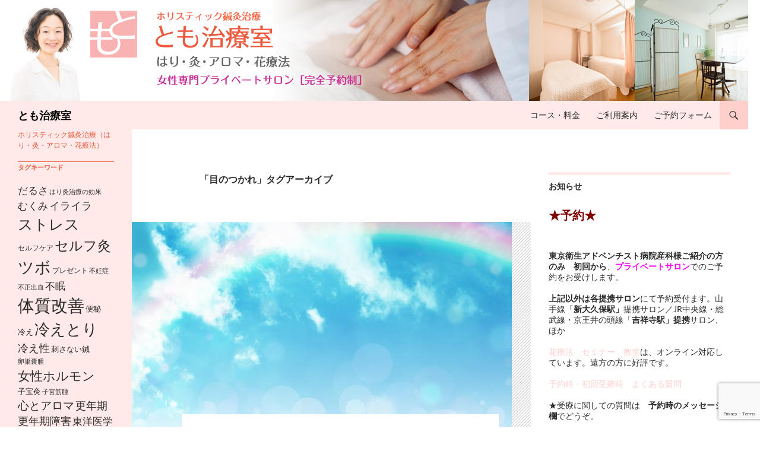

--- FILE ---
content_type: text/html; charset=UTF-8
request_url: https://tomohari.com/tag/%E7%9B%AE%E3%81%AE%E3%81%A4%E3%81%8B%E3%82%8C/
body_size: 65801
content:
<!DOCTYPE html>
<!--[if IE 7]>
<html class="ie ie7" dir="ltr" lang="ja" prefix="og: https://ogp.me/ns#">
<![endif]-->
<!--[if IE 8]>
<html class="ie ie8" dir="ltr" lang="ja" prefix="og: https://ogp.me/ns#">
<![endif]-->
<!--[if !(IE 7) & !(IE 8)]><!-->
<html dir="ltr" lang="ja" prefix="og: https://ogp.me/ns#">
<!--<![endif]-->
<head>
	<meta charset="UTF-8">
	<meta name="viewport" content="width=device-width">
	
	<link rel="profile" href="https://gmpg.org/xfn/11">
	<link rel="pingback" href="https://tomohari.com/wp/xmlrpc.php">
	<!--[if lt IE 9]>
	<script src="https://tomohari.com/wp/wp-content/themes/twentyfourteen/js/html5.js?ver=3.7.0"></script>
	<![endif]-->
	
		<!-- All in One SEO 4.9.3 - aioseo.com -->
		<title>目のつかれ - とも治療室</title>
	<meta name="robots" content="max-image-preview:large" />
	<link rel="canonical" href="https://tomohari.com/tag/%e7%9b%ae%e3%81%ae%e3%81%a4%e3%81%8b%e3%82%8c/" />
	<meta name="generator" content="All in One SEO (AIOSEO) 4.9.3" />
		<script type="application/ld+json" class="aioseo-schema">
			{"@context":"https:\/\/schema.org","@graph":[{"@type":"BreadcrumbList","@id":"https:\/\/tomohari.com\/tag\/%E7%9B%AE%E3%81%AE%E3%81%A4%E3%81%8B%E3%82%8C\/#breadcrumblist","itemListElement":[{"@type":"ListItem","@id":"https:\/\/tomohari.com#listItem","position":1,"name":"\u30db\u30fc\u30e0","item":"https:\/\/tomohari.com","nextItem":{"@type":"ListItem","@id":"https:\/\/tomohari.com\/tag\/%e7%9b%ae%e3%81%ae%e3%81%a4%e3%81%8b%e3%82%8c\/#listItem","name":"\u76ee\u306e\u3064\u304b\u308c"}},{"@type":"ListItem","@id":"https:\/\/tomohari.com\/tag\/%e7%9b%ae%e3%81%ae%e3%81%a4%e3%81%8b%e3%82%8c\/#listItem","position":2,"name":"\u76ee\u306e\u3064\u304b\u308c","previousItem":{"@type":"ListItem","@id":"https:\/\/tomohari.com#listItem","name":"\u30db\u30fc\u30e0"}}]},{"@type":"CollectionPage","@id":"https:\/\/tomohari.com\/tag\/%E7%9B%AE%E3%81%AE%E3%81%A4%E3%81%8B%E3%82%8C\/#collectionpage","url":"https:\/\/tomohari.com\/tag\/%E7%9B%AE%E3%81%AE%E3%81%A4%E3%81%8B%E3%82%8C\/","name":"\u76ee\u306e\u3064\u304b\u308c - \u3068\u3082\u6cbb\u7642\u5ba4","inLanguage":"ja","isPartOf":{"@id":"https:\/\/tomohari.com\/#website"},"breadcrumb":{"@id":"https:\/\/tomohari.com\/tag\/%E7%9B%AE%E3%81%AE%E3%81%A4%E3%81%8B%E3%82%8C\/#breadcrumblist"}},{"@type":"Organization","@id":"https:\/\/tomohari.com\/#organization","name":"\u3068\u3082\u6cbb\u7642\u5ba4","description":"\u30db\u30ea\u30b9\u30c6\u30a3\u30c3\u30af\u937c\u7078\u6cbb\u7642\uff08\u306f\u308a\u30fb\u7078\u30fb\u30a2\u30ed\u30de\u30fb\u82b1\u7642\u6cd5\uff09","url":"https:\/\/tomohari.com\/","logo":{"@type":"ImageObject","url":"https:\/\/tomohari.com\/wp\/wp-content\/uploads\/2023\/09\/cropped-favicon.png","@id":"https:\/\/tomohari.com\/tag\/%E7%9B%AE%E3%81%AE%E3%81%A4%E3%81%8B%E3%82%8C\/#organizationLogo","width":512,"height":512},"image":{"@id":"https:\/\/tomohari.com\/tag\/%E7%9B%AE%E3%81%AE%E3%81%A4%E3%81%8B%E3%82%8C\/#organizationLogo"}},{"@type":"WebSite","@id":"https:\/\/tomohari.com\/#website","url":"https:\/\/tomohari.com\/","name":"\u3068\u3082\u6cbb\u7642\u5ba4","description":"\u30db\u30ea\u30b9\u30c6\u30a3\u30c3\u30af\u937c\u7078\u6cbb\u7642\uff08\u306f\u308a\u30fb\u7078\u30fb\u30a2\u30ed\u30de\u30fb\u82b1\u7642\u6cd5\uff09","inLanguage":"ja","publisher":{"@id":"https:\/\/tomohari.com\/#organization"}}]}
		</script>
		<!-- All in One SEO -->

<link rel="alternate" type="application/rss+xml" title="とも治療室 &raquo; フィード" href="https://tomohari.com/feed/" />
<link rel="alternate" type="application/rss+xml" title="とも治療室 &raquo; コメントフィード" href="https://tomohari.com/comments/feed/" />
<link rel="alternate" type="application/rss+xml" title="とも治療室 &raquo; 目のつかれ タグのフィード" href="https://tomohari.com/tag/%e7%9b%ae%e3%81%ae%e3%81%a4%e3%81%8b%e3%82%8c/feed/" />
<script>
window._wpemojiSettings = {"baseUrl":"https:\/\/s.w.org\/images\/core\/emoji\/14.0.0\/72x72\/","ext":".png","svgUrl":"https:\/\/s.w.org\/images\/core\/emoji\/14.0.0\/svg\/","svgExt":".svg","source":{"concatemoji":"https:\/\/tomohari.com\/wp\/wp-includes\/js\/wp-emoji-release.min.js"}};
/*! This file is auto-generated */
!function(i,n){var o,s,e;function c(e){try{var t={supportTests:e,timestamp:(new Date).valueOf()};sessionStorage.setItem(o,JSON.stringify(t))}catch(e){}}function p(e,t,n){e.clearRect(0,0,e.canvas.width,e.canvas.height),e.fillText(t,0,0);var t=new Uint32Array(e.getImageData(0,0,e.canvas.width,e.canvas.height).data),r=(e.clearRect(0,0,e.canvas.width,e.canvas.height),e.fillText(n,0,0),new Uint32Array(e.getImageData(0,0,e.canvas.width,e.canvas.height).data));return t.every(function(e,t){return e===r[t]})}function u(e,t,n){switch(t){case"flag":return n(e,"\ud83c\udff3\ufe0f\u200d\u26a7\ufe0f","\ud83c\udff3\ufe0f\u200b\u26a7\ufe0f")?!1:!n(e,"\ud83c\uddfa\ud83c\uddf3","\ud83c\uddfa\u200b\ud83c\uddf3")&&!n(e,"\ud83c\udff4\udb40\udc67\udb40\udc62\udb40\udc65\udb40\udc6e\udb40\udc67\udb40\udc7f","\ud83c\udff4\u200b\udb40\udc67\u200b\udb40\udc62\u200b\udb40\udc65\u200b\udb40\udc6e\u200b\udb40\udc67\u200b\udb40\udc7f");case"emoji":return!n(e,"\ud83e\udef1\ud83c\udffb\u200d\ud83e\udef2\ud83c\udfff","\ud83e\udef1\ud83c\udffb\u200b\ud83e\udef2\ud83c\udfff")}return!1}function f(e,t,n){var r="undefined"!=typeof WorkerGlobalScope&&self instanceof WorkerGlobalScope?new OffscreenCanvas(300,150):i.createElement("canvas"),a=r.getContext("2d",{willReadFrequently:!0}),o=(a.textBaseline="top",a.font="600 32px Arial",{});return e.forEach(function(e){o[e]=t(a,e,n)}),o}function t(e){var t=i.createElement("script");t.src=e,t.defer=!0,i.head.appendChild(t)}"undefined"!=typeof Promise&&(o="wpEmojiSettingsSupports",s=["flag","emoji"],n.supports={everything:!0,everythingExceptFlag:!0},e=new Promise(function(e){i.addEventListener("DOMContentLoaded",e,{once:!0})}),new Promise(function(t){var n=function(){try{var e=JSON.parse(sessionStorage.getItem(o));if("object"==typeof e&&"number"==typeof e.timestamp&&(new Date).valueOf()<e.timestamp+604800&&"object"==typeof e.supportTests)return e.supportTests}catch(e){}return null}();if(!n){if("undefined"!=typeof Worker&&"undefined"!=typeof OffscreenCanvas&&"undefined"!=typeof URL&&URL.createObjectURL&&"undefined"!=typeof Blob)try{var e="postMessage("+f.toString()+"("+[JSON.stringify(s),u.toString(),p.toString()].join(",")+"));",r=new Blob([e],{type:"text/javascript"}),a=new Worker(URL.createObjectURL(r),{name:"wpTestEmojiSupports"});return void(a.onmessage=function(e){c(n=e.data),a.terminate(),t(n)})}catch(e){}c(n=f(s,u,p))}t(n)}).then(function(e){for(var t in e)n.supports[t]=e[t],n.supports.everything=n.supports.everything&&n.supports[t],"flag"!==t&&(n.supports.everythingExceptFlag=n.supports.everythingExceptFlag&&n.supports[t]);n.supports.everythingExceptFlag=n.supports.everythingExceptFlag&&!n.supports.flag,n.DOMReady=!1,n.readyCallback=function(){n.DOMReady=!0}}).then(function(){return e}).then(function(){var e;n.supports.everything||(n.readyCallback(),(e=n.source||{}).concatemoji?t(e.concatemoji):e.wpemoji&&e.twemoji&&(t(e.twemoji),t(e.wpemoji)))}))}((window,document),window._wpemojiSettings);
</script>
<style>
img.wp-smiley,
img.emoji {
	display: inline !important;
	border: none !important;
	box-shadow: none !important;
	height: 1em !important;
	width: 1em !important;
	margin: 0 0.07em !important;
	vertical-align: -0.1em !important;
	background: none !important;
	padding: 0 !important;
}
</style>
	<link rel='stylesheet' id='aioseo/css/src/vue/standalone/blocks/table-of-contents/global.scss-css' href='https://tomohari.com/wp/wp-content/plugins/all-in-one-seo-pack/dist/Lite/assets/css/table-of-contents/global.e90f6d47.css' media='all' />
<link rel='stylesheet' id='contact-form-7-css' href='https://tomohari.com/wp/wp-content/plugins/contact-form-7/includes/css/styles.css' media='all' />
<link rel='stylesheet' id='ez-toc-css' href='https://tomohari.com/wp/wp-content/plugins/easy-table-of-contents/assets/css/screen.min.css' media='all' />
<style id='ez-toc-inline-css'>
div#ez-toc-container .ez-toc-title {font-size: 120%;}div#ez-toc-container .ez-toc-title {font-weight: 500;}div#ez-toc-container ul li {font-size: 95%;}div#ez-toc-container ul li {font-weight: 500;}div#ez-toc-container nav ul ul li {font-size: ;}
.ez-toc-container-direction {direction: ltr;}.ez-toc-counter ul{counter-reset: item ;}.ez-toc-counter nav ul li a::before {content: counters(item, ".", decimal) ". ";display: inline-block;counter-increment: item;flex-grow: 0;flex-shrink: 0;margin-right: .2em; float: left; }.ez-toc-widget-direction {direction: ltr;}.ez-toc-widget-container ul{counter-reset: item ;}.ez-toc-widget-container nav ul li a::before {content: counters(item, ".", decimal) ". ";display: inline-block;counter-increment: item;flex-grow: 0;flex-shrink: 0;margin-right: .2em; float: left; }
</style>
<link rel='stylesheet' id='twentyfourteen-lato-css' href='https://tomohari.com/wp/wp-content/themes/twentyfourteen/fonts/font-lato.css' media='all' />
<link rel='stylesheet' id='genericons-css' href='https://tomohari.com/wp/wp-content/themes/twentyfourteen/genericons/genericons.css' media='all' />
<link rel='stylesheet' id='twentyfourteen-style-css' href='https://tomohari.com/wp/wp-content/themes/twentyfourteen_tomohari/style.css' media='all' />
<style id='twentyfourteen-style-inline-css'>

            .hentry .mejs-mediaelement,
            .hentry .mejs-container .mejs-controls {
                background: #ffeae9;
            }
            .site-header,
            #secondary,
            .content-sidebar .widget_twentyfourteen_ephemera .widget-title:before,
            .site-footer,
            .menu-toggle {
                background-color: #ffeae9;
            }
            #secondary,
            .content-sidebar .widget .widget-title,
            .paging-navigation {
                border-top-color: #ffeae9;
            }
            .menu-toggle:active,
            .menu-toggle:focus,
            .menu-toggle:hover {
                background-color: #fff;
            }
            .menu-toggle:active::before,
            .menu-toggle:focus::before,
            .menu-toggle:hover::before {
                background-color: rgba(255,234,233,.7);
            }
        

            ::selection {
                color: #2b2b2b;
            }
            ::-moz-selection {
                color: #2b2b2b;
            }
            button,
            .contributor-posts-link,
            input[type='button'],
            input[type='reset'],
            input[type='submit'],
            button:hover,
            button:focus,
            .contributor-posts-link:hover,
            input[type='button']:hover,
            input[type='button']:focus,
            input[type='reset']:hover,
            input[type='reset']:focus,
            input[type='submit']:hover,
            input[type='submit']:focus,
            .site-title a,
            .site-title a:hover,
            .search-toggle:before,
            .site-navigation a,
            .menu-toggle:before,
            .page-links a,
            .page-links a:hover,
            .widget a,
            .widget blockquote cite,
            .widget input,
            .widget textarea,
            .widget-title,
            .widget-title a,
            .widget_calendar caption,
            .widget_calendar tbody a,
            .widget_calendar tbody a:hover,
            .content-sidebar .widget input[type='button'],
            .content-sidebar .widget input[type='reset'],
            .content-sidebar .widget input[type='submit'],
            .content-sidebar .widget_calendar tbody a,
            .content-sidebar .widget_calendar tbody a:hover,
            .content-sidebar .widget_twentyfourteen_ephemera .widget-title:before {
                color: #2b2b2b;
            }
        

            a, .content-sidebar .widget a {
                color: #ffcfcc;
            }
            ::selection {
                background: #ffcfcc;
            }
            ::-moz-selection {
                background: #ffcfcc;
            }
            .hentry .mejs-controls .mejs-time-rail .mejs-time-current {
                background: #ffcfcc;
            }
            button,
            .contributor-posts-link,
            input[type='button'],
            input[type='reset'],
            input[type='submit'],
            .search-toggle,
            .widget button,
            .widget input[type='button'],
            .widget input[type='reset'],
            .widget input[type='submit'],
            .widget_calendar tbody a,
            .content-sidebar .widget input[type='button'],
            .content-sidebar .widget input[type='reset'],
            .content-sidebar .widget input[type='submit'],
            .slider-control-paging .slider-active:before,
            .slider-control-paging .slider-active:hover:before,
            .slider-direction-nav a:hover,
            .widget input[type='button']:hover,
            .widget input[type='button']:focus,
            .widget input[type='reset']:hover,
            .widget input[type='reset']:focus,
            .widget input[type='submit']:hover,
            .widget input[type='submit']:focus,
            .widget_calendar tbody a:hover,
            .content-sidebar .widget input[type='button']:hover,
            .content-sidebar .widget input[type='button']:focus,
            .content-sidebar .widget input[type='reset']:hover,
            .content-sidebar .widget input[type='reset']:focus,
            .content-sidebar .widget input[type='submit']:hover,
            .content-sidebar .widget input[type='submit']:focus {
                background-color: #ffcfcc;
            }
            .paging-navigation .page-numbers.current {
                border-top-color: #ffcfcc;
            }
        

            a:active,
            a:hover,
            .site-navigation a:hover,
            .entry-title a:hover,
            .entry-meta a:hover,
            .cat-links a:hover,
            .entry-content .edit-link a:hover,
            .page-links a:hover,
            .post-navigation a:hover,
            .image-navigation a:hover,
            .comment-author a:hover,
            .comment-list .pingback a:hover,
            .comment-list .trackback a:hover,
            .comment-metadata a:hover,
            .comment-reply-title small a:hover,
            .widget a:hover,
            .widget-title a:hover,
            .widget_twentyfourteen_ephemera .entry-meta a:hover,
            .content-sidebar .widget a:hover,
            .content-sidebar .widget .widget-title a:hover,
            .content-sidebar .widget_twentyfourteen_ephemera .entry-meta a:hover,
            .site-info a:hover,
            .featured-content a:hover {
                color: #ff908a;
            }
            button:hover,
            button:focus,
            .contributor-posts-link:hover,
            input[type='button']:hover,
            input[type='button']:focus,
            input[type='reset']:hover,
            input[type='reset']:focus,
            input[type='submit']:hover,
            input[type='submit']:focus,
            .entry-meta .tag-links a:hover,
            .page-links a:hover,
            .search-toggle:hover,
            .search-toggle.active,
            .search-box,
            .slider-control-paging a:hover:before {
            background-color: #ff908a;
            }
            .paging-navigation a:hover {
                border-top-color: #ff908a;
            }
            .page-links a:hover {
                border-color: #ff908a;
            }
            .entry-meta .tag-links a:hover:before {
                border-right-color: #ff908a;
            }
        

            .site-navigation .current_page_item > a,
            .site-navigation .current_page_ancestor > a,
            .site-navigation .current-menu-item > a,
            .site-navigation .current-menu-ancestor > a {
                color: #ec583b;
            }
            button:active,
            .contributor-posts-link:active,
            input[type='button']:active,
            input[type='reset']:active,
            input[type='submit']:active,
            .widget input[type='button']:active,
            .widget input[type='reset']:active,
            .widget input[type='submit']:active,
            .content-sidebar .widget input[type='button']:active,
            .content-sidebar .widget input[type='reset']:active,
            .content-sidebar .widget input[type='submit']:active {
                background-color: #ec583b;
            }
        

                @media screen and (min-width: 783px) {
                    .site-navigation li .current_page_item > a,
                    .site-navigation li .current_page_ancestor > a,
                    .site-navigation li .current-menu-item > a,
                    .site-navigation li .current-menu-ancestor > a,
                    .primary-navigation li:hover > a,
                    .primary-navigation li.focus > a {
                        color: #2b2b2b;
                    }
                }
            

                @media screen and (min-width: 783px) {
                    .primary-navigation ul ul,
                    .primary-navigation li:hover > a,
                    .primary-navigation li.focus > a {
                        background-color: #ffcfcc;
                    }
                }
            

                @media screen and (min-width: 783px) {
                    .primary-navigation ul ul a:hover,
                    .primary-navigation ul ul li.focus > a {
                        background-color: #ff908a;
                    }
                }
            

                @media screen and (min-width: 1008px) {
                    .secondary-navigation li:hover > a,
                    .secondary-navigation li.focus > a {
                        color: #2b2b2b;
                    }
                }
            

                @media screen and (min-width: 1008px) {
                    .site:before {
                        background-color: #ffeae9;
                    }
                }
            

                @media screen and (min-width: 1008px) {
                    .secondary-navigation ul ul,
                    .secondary-navigation li:hover > a,
                    .secondary-navigation li.focus > a {
                        background-color: #ffcfcc;
                    }
                }
            

                @media screen and (min-width: 1008px) {
                    .secondary-navigation ul ul a:hover,
                    .secondary-navigation ul ul li.focus > a {
                        background-color: #ff908a;
                    }
                }
            
</style>
<link rel='stylesheet' id='twentyfourteen-block-style-css' href='https://tomohari.com/wp/wp-content/themes/twentyfourteen/css/blocks.css' media='all' />
<!--[if lt IE 9]>
<link rel='stylesheet' id='twentyfourteen-ie-css' href='https://tomohari.com/wp/wp-content/themes/twentyfourteen/css/ie.css' media='all' />
<![endif]-->
<script id='wp-statistics-tracker-js-extra'>
var WP_Statistics_Tracker_Object = {"hitRequestUrl":"https:\/\/tomohari.com\/wp-json\/wp-statistics\/v2\/hit?wp_statistics_hit_rest=yes&track_all=0&current_page_type=post_tag&current_page_id=586&search_query&page_uri=L3RhZy8lRTclOUIlQUUlRTMlODElQUUlRTMlODElQTQlRTMlODElOEIlRTMlODIlOEMv","keepOnlineRequestUrl":"https:\/\/tomohari.com\/wp-json\/wp-statistics\/v2\/online?wp_statistics_hit_rest=yes&track_all=0&current_page_type=post_tag&current_page_id=586&search_query&page_uri=L3RhZy8lRTclOUIlQUUlRTMlODElQUUlRTMlODElQTQlRTMlODElOEIlRTMlODIlOEMv","option":{"dntEnabled":false,"cacheCompatibility":""}};
</script>
<script src='https://tomohari.com/wp/wp-content/plugins/wp-statistics/assets/js/tracker.js' id='wp-statistics-tracker-js'></script>
<script src='https://tomohari.com/wp/wp-includes/js/jquery/jquery.min.js' id='jquery-core-js'></script>
<script src='https://tomohari.com/wp/wp-includes/js/jquery/jquery-migrate.min.js' id='jquery-migrate-js'></script>
<script src='https://tomohari.com/wp/wp-content/themes/twentyfourteen/js/functions.js' id='twentyfourteen-script-js' defer data-wp-strategy='defer'></script>
<link rel="https://api.w.org/" href="https://tomohari.com/wp-json/" /><link rel="alternate" type="application/json" href="https://tomohari.com/wp-json/wp/v2/tags/586" /><link rel="EditURI" type="application/rsd+xml" title="RSD" href="https://tomohari.com/wp/xmlrpc.php?rsd" />
<!-- Analytics by WP Statistics v14.3.5 - https://wp-statistics.com/ -->

<!-- BEGIN: WP Social Bookmarking Light HEAD --><script>
    (function (d, s, id) {
        var js, fjs = d.getElementsByTagName(s)[0];
        if (d.getElementById(id)) return;
        js = d.createElement(s);
        js.id = id;
        js.src = "//connect.facebook.net/en_US/sdk.js#xfbml=1&version=v2.7";
        fjs.parentNode.insertBefore(js, fjs);
    }(document, 'script', 'facebook-jssdk'));
</script>
<style type="text/css">.wp_social_bookmarking_light{
    border: 0 !important;
    padding: 10px 0 20px 0 !important;
    margin: 0 !important;
}
.wp_social_bookmarking_light div{
    float: left !important;
    border: 0 !important;
    padding: 0 !important;
    margin: 0 5px 0px 0 !important;
    min-height: 30px !important;
    line-height: 18px !important;
    text-indent: 0 !important;
}
.wp_social_bookmarking_light img{
    border: 0 !important;
    padding: 0;
    margin: 0;
    vertical-align: top !important;
}
.wp_social_bookmarking_light_clear{
    clear: both !important;
}
#fb-root{
    display: none;
}
.wsbl_facebook_like iframe{
    max-width: none !important;
}
.wsbl_pinterest a{
    border: 0px !important;
}
</style>
<!-- END: WP Social Bookmarking Light HEAD -->
<style type="text/css" media="screen">body{position:relative}#dynamic-to-top{display:none;overflow:hidden;width:auto;z-index:90;position:fixed;bottom:20px;right:20px;top:auto;left:auto;font-family:sans-serif;font-size:1em;color:#fff;text-decoration:none;text-shadow:0 1px 0 #333;font-weight:bold;padding:10px 9px;border:1px solid #ffffff;background:#99cccc;-webkit-background-origin:border;-moz-background-origin:border;-icab-background-origin:border;-khtml-background-origin:border;-o-background-origin:border;background-origin:border;-webkit-background-clip:padding-box;-moz-background-clip:padding-box;-icab-background-clip:padding-box;-khtml-background-clip:padding-box;-o-background-clip:padding-box;background-clip:padding-box;-webkit-box-shadow:0 1px 3px rgba( 0, 0, 0, 0.4 ), inset 0 0 0 1px rgba( 0, 0, 0, 0.2 ), inset 0 1px 0 rgba( 255, 255, 255, .4 ), inset 0 10px 10px rgba( 255, 255, 255, .1 );-ms-box-shadow:0 1px 3px rgba( 0, 0, 0, 0.4 ), inset 0 0 0 1px rgba( 0, 0, 0, 0.2 ), inset 0 1px 0 rgba( 255, 255, 255, .4 ), inset 0 10px 10px rgba( 255, 255, 255, .1 );-moz-box-shadow:0 1px 3px rgba( 0, 0, 0, 0.4 ), inset 0 0 0 1px rgba( 0, 0, 0, 0.2 ), inset 0 1px 0 rgba( 255, 255, 255, .4 ), inset 0 10px 10px rgba( 255, 255, 255, .1 );-o-box-shadow:0 1px 3px rgba( 0, 0, 0, 0.4 ), inset 0 0 0 1px rgba( 0, 0, 0, 0.2 ), inset 0 1px 0 rgba( 255, 255, 255, .4 ), inset 0 10px 10px rgba( 255, 255, 255, .1 );-khtml-box-shadow:0 1px 3px rgba( 0, 0, 0, 0.4 ), inset 0 0 0 1px rgba( 0, 0, 0, 0.2 ), inset 0 1px 0 rgba( 255, 255, 255, .4 ), inset 0 10px 10px rgba( 255, 255, 255, .1 );-icab-box-shadow:0 1px 3px rgba( 0, 0, 0, 0.4 ), inset 0 0 0 1px rgba( 0, 0, 0, 0.2 ), inset 0 1px 0 rgba( 255, 255, 255, .4 ), inset 0 10px 10px rgba( 255, 255, 255, .1 );box-shadow:0 1px 3px rgba( 0, 0, 0, 0.4 ), inset 0 0 0 1px rgba( 0, 0, 0, 0.2 ), inset 0 1px 0 rgba( 255, 255, 255, .4 ), inset 0 10px 10px rgba( 255, 255, 255, .1 );-webkit-border-radius:30px;-moz-border-radius:30px;-icab-border-radius:30px;-khtml-border-radius:30px;border-radius:30px}#dynamic-to-top:hover{background:#53badb;background:#99cccc -webkit-gradient( linear, 0% 0%, 0% 100%, from( rgba( 255, 255, 255, .2 ) ), to( rgba( 0, 0, 0, 0 ) ) );background:#99cccc -webkit-linear-gradient( top, rgba( 255, 255, 255, .2 ), rgba( 0, 0, 0, 0 ) );background:#99cccc -khtml-linear-gradient( top, rgba( 255, 255, 255, .2 ), rgba( 0, 0, 0, 0 ) );background:#99cccc -moz-linear-gradient( top, rgba( 255, 255, 255, .2 ), rgba( 0, 0, 0, 0 ) );background:#99cccc -o-linear-gradient( top, rgba( 255, 255, 255, .2 ), rgba( 0, 0, 0, 0 ) );background:#99cccc -ms-linear-gradient( top, rgba( 255, 255, 255, .2 ), rgba( 0, 0, 0, 0 ) );background:#99cccc -icab-linear-gradient( top, rgba( 255, 255, 255, .2 ), rgba( 0, 0, 0, 0 ) );background:#99cccc linear-gradient( top, rgba( 255, 255, 255, .2 ), rgba( 0, 0, 0, 0 ) );cursor:pointer}#dynamic-to-top:active{background:#99cccc;background:#99cccc -webkit-gradient( linear, 0% 0%, 0% 100%, from( rgba( 0, 0, 0, .3 ) ), to( rgba( 0, 0, 0, 0 ) ) );background:#99cccc -webkit-linear-gradient( top, rgba( 0, 0, 0, .1 ), rgba( 0, 0, 0, 0 ) );background:#99cccc -moz-linear-gradient( top, rgba( 0, 0, 0, .1 ), rgba( 0, 0, 0, 0 ) );background:#99cccc -khtml-linear-gradient( top, rgba( 0, 0, 0, .1 ), rgba( 0, 0, 0, 0 ) );background:#99cccc -o-linear-gradient( top, rgba( 0, 0, 0, .1 ), rgba( 0, 0, 0, 0 ) );background:#99cccc -ms-linear-gradient( top, rgba( 0, 0, 0, .1 ), rgba( 0, 0, 0, 0 ) );background:#99cccc -icab-linear-gradient( top, rgba( 0, 0, 0, .1 ), rgba( 0, 0, 0, 0 ) );background:#99cccc linear-gradient( top, rgba( 0, 0, 0, .1 ), rgba( 0, 0, 0, 0 ) )}#dynamic-to-top,#dynamic-to-top:active,#dynamic-to-top:focus,#dynamic-to-top:hover{outline:none}#dynamic-to-top span{display:block;overflow:hidden;width:14px;height:12px;background:url( https://tomohari.com/wp/wp-content/plugins/dynamic-to-top/css/images/up.png )no-repeat center center}</style>		<style type="text/css" id="twentyfourteen-header-css">
				.site-title a {
			color: #000000;
		}
		</style>
		<style id="custom-background-css">
body.custom-background { background-color: #ffffff; }
</style>
	<link rel="icon" href="https://tomohari.com/wp/wp-content/uploads/2023/09/cropped-favicon-32x32.png" sizes="32x32" />
<link rel="icon" href="https://tomohari.com/wp/wp-content/uploads/2023/09/cropped-favicon-192x192.png" sizes="192x192" />
<link rel="apple-touch-icon" href="https://tomohari.com/wp/wp-content/uploads/2023/09/cropped-favicon-180x180.png" />
<meta name="msapplication-TileImage" content="https://tomohari.com/wp/wp-content/uploads/2023/09/cropped-favicon-270x270.png" />
</head>

<body class="archive tag tag-586 custom-background wp-embed-responsive group-blog header-image list-view footer-widgets">
<div id="page" class="hfeed site">
		<div id="site-header">
		<a href="https://tomohari.com/" rel="home">
			<img src="https://tomohari.com/wp/wp-content/uploads/2017/05/wp_header_w1260x170_4.png" width="1260" height="170" alt="とも治療室" decoding="async" srcset="https://tomohari.com/wp/wp-content/uploads/2017/05/wp_header_w1260x170_4.png 1260w, https://tomohari.com/wp/wp-content/uploads/2017/05/wp_header_w1260x170_4-300x40.png 300w, https://tomohari.com/wp/wp-content/uploads/2017/05/wp_header_w1260x170_4-1024x138.png 1024w" sizes="(max-width: 1260px) 100vw, 1260px" fetchpriority="high" />		</a>
	</div>
	
	<header id="masthead" class="site-header">
		<div class="header-main">
			<h1 class="site-title"><a href="https://tomohari.com/" rel="home">とも治療室</a></h1>

			<div class="search-toggle">
				<a href="#search-container" class="screen-reader-text" aria-expanded="false" aria-controls="search-container">
					検索				</a>
			</div>

			<nav id="primary-navigation" class="site-navigation primary-navigation">
				<button class="menu-toggle">メインメニュー</button>
				<a class="screen-reader-text skip-link" href="#content">
					コンテンツへスキップ				</a>
				<div class="menu-main_navi2-container"><ul id="primary-menu" class="nav-menu"><li id="menu-item-510" class="menu-item menu-item-type-post_type menu-item-object-page menu-item-510"><a href="https://tomohari.com/%e3%82%b3%e3%83%bc%e3%82%b9%e3%83%bb%e6%96%99%e9%87%91/">コース・料金</a></li>
<li id="menu-item-511" class="menu-item menu-item-type-post_type menu-item-object-page menu-item-511"><a href="https://tomohari.com/%e3%81%94%e5%88%a9%e7%94%a8%e6%a1%88%e5%86%85/">ご利用案内</a></li>
<li id="menu-item-512" class="menu-item menu-item-type-post_type menu-item-object-page menu-item-512"><a href="https://tomohari.com/%e3%81%94%e4%ba%88%e7%b4%84%e3%83%95%e3%82%a9%e3%83%bc%e3%83%a0/">ご予約フォーム</a></li>
</ul></div>			</nav>
		</div>

		<div id="search-container" class="search-box-wrapper hide">
			<div class="search-box">
				<form role="search" method="get" class="search-form" action="https://tomohari.com/">
				<label>
					<span class="screen-reader-text">検索:</span>
					<input type="search" class="search-field" placeholder="検索&hellip;" value="" name="s" />
				</label>
				<input type="submit" class="search-submit" value="検索" />
			</form>			</div>
		</div>
	</header><!-- #masthead -->

	<div id="main" class="site-main">

	<section id="primary" class="content-area">
		<div id="content" class="site-content" role="main">

			
			<header class="archive-header">
				<h1 class="archive-title">
				「目のつかれ」タグアーカイブ				</h1>

							</header><!-- .archive-header -->

				
<article id="post-5432" class="post-5432 post type-post status-publish format-standard has-post-thumbnail hentry category-tubo tag-105 tag-589 tag-stress tag-588 tag-586 tag-432 tag-585 tag-587 tag-485">
	
	<a class="post-thumbnail" href="https://tomohari.com/nouhirou/" aria-hidden="true">
			<img width="640" height="372" src="https://tomohari.com/wp/wp-content/uploads/2019/09/324f35968f5cbc0b2a4715e37338ccd4_s-640x372.jpg" class="attachment-post-thumbnail size-post-thumbnail wp-post-image" alt="「頭の使いすぎ」脳疲労に。頭を休める特効穴" decoding="async" />	</a>

			
	<header class="entry-header">
				<div class="entry-meta">
			<span class="cat-links"><a href="https://tomohari.com/category/tubo/" rel="category tag">特効ツボ＆セルフ灸</a></span>
		</div>
			<h1 class="entry-title"><a href="https://tomohari.com/nouhirou/" rel="bookmark">「頭の使いすぎ」脳疲労に。頭を休める特効穴</a></h1>
		<div class="entry-meta">
			<span class="entry-date"><a href="https://tomohari.com/nouhirou/" rel="bookmark"><time class="entry-date" datetime="2025-09-14T05:02:05+09:00">2025/09/14</time></a></span> <span class="byline"><span class="author vcard"><a class="url fn n" href="https://tomohari.com/author/riko/" rel="author">riko</a></span></span>		</div><!-- .entry-meta -->
	</header><!-- .entry-header -->

		<div class="entry-content">
		<p>「頭の使いすぎ」対策に。頭を休める特効穴を紹介します。即効をだすには、ピリッと熱を感じるまで　きっちり！お灸するのがコツ。狙うのは<a href="https://www.youtube.com/watch?v=W9-cXscbi2w&amp;feature=youtu.be">ココ</a>、太衝（たいしょう）。押すと「超」痛いところをさがしてください。あるはずです。</p>
<p><img decoding="async" class="alignnone size-full wp-image-5433" src="https://tomohari.com/wp/wp-content/uploads/2019/09/53786a7e498e7b665249bac426b9917c.jpg" alt="" width="160" height="172" /></p>
<p>頭を使う、眼を使う、と、知らず知らずに　エネルギーを消耗しています。集中すればするほどその消耗は多くなります。さらに、ずっとデスクワークが続くと運動不足でからだにも負担があり、自覚がなくても肉体的精神的ストレスが　かさみます。</p>
<p>この状況では「肝」の「からだをスムーズにめぐらせる」機能がダウンし、体も心もバランスを崩しやすくなり、上記がさらに進むという悪循環に。</p>
<p>頭使っちゃった疲れたなーとなったら、こまめに手入れをしてリセットしましょう。</p>
<p>頭の疲れ、</p>
<p>目のつかれ、</p>
<p>頭痛</p>
<p>肩コリ、首コリ、</p>
<p>ストレス。</p>
<p>イライラ、</p>
<p>気分の乱れ、</p>
<p>こころのわさわさ</p>
<p>…　そんなサインにきがついたら、積極的に東洋医学メンテナンスをして、快適に　‘自分らしく、生き生きと、心の底からやりたいことをやるために’　健康を維持していきましょう。お手伝いします。</p>
<p>&nbsp;</p>
<p><iframe loading="lazy" src="https://www.youtube.com/embed/W9-cXscbi2w" width="560" height="315" frameborder="0" allowfullscreen="allowfullscreen"></iframe></p>
<p>&nbsp;</p>
<p>&nbsp;</p>
<p>&nbsp;</p>
<hr />
<h1>ツボの使い方　色々を紹介…</h1>
<ol>
<li>優しくなでる。ほんのりあたたまるまで</li>
<li>じわーっと押す。１回の刺激は軽く、ものたりないくらいにして頻度を上げると効き目がたかく、安全です。</li>
<li>手持ちのもので温める。カイロ、蒸しタオル、ドライヤー。</li>
<li>手に入りやすいもので温める。こんにゃくをゆでて。塩を炒って。（日本で昔から行われていた家庭療法）</li>
<li><a href="https://tomohari.com/%e5%86%b7%e3%81%88%e3%81%a8%e3%82%8a%e3%81%ae%e3%81%8a%e5%8a%a9%e3%81%91%e3%82%a2%e3%82%a4%e3%83%86%e3%83%a0%e3%80%8c%e5%b0%8f%e8%b1%86%e7%81%b8%e3%80%8d%e3%81%ae%e7%b0%a1%e5%8d%98%e3%81%aa%e3%81%a4/">レンジで簡単！な、小豆灸</a>で温める。</li>
<li>お灸で温める。効果抜群、一番やってほしい、ぜひ取り入れていただきたい、日本古来の自然療法。安全で質の良いお灸を使えば、だれでも簡単にできます。<a href="https://tomohari.com/outiq/">お灸教室</a>も開催しています。</li>
</ol>
<p><a href="https://tomohari.com/outiq/">★自分で自分をラクにするおうち灸教室…「自分と仲良く自分に優しく」</a></p>
<h1><img decoding="async" loading="lazy" class="alignnone size-medium wp-image-4105" src="https://tomohari.com/wp/wp-content/uploads/2018/03/4adaea1b6a189754339a47b3d65f009d-300x158.png" alt="" width="300" height="158" srcset="https://tomohari.com/wp/wp-content/uploads/2018/03/4adaea1b6a189754339a47b3d65f009d-300x158.png 300w, https://tomohari.com/wp/wp-content/uploads/2018/03/4adaea1b6a189754339a47b3d65f009d-1024x538.png 1024w, https://tomohari.com/wp/wp-content/uploads/2018/03/4adaea1b6a189754339a47b3d65f009d.png 1200w" sizes="(max-width: 300px) 100vw, 300px" /></h1>
<h1></h1>
<hr />
<h1>お灸の選び方</h1>
<p>お灸は、価格ではなく、質で選ぶと、より効果的、安全、しかも気持ちが良いです。手に入りやすい良質もぐさのおすすめは以下です。<a href="https://www.sennenq.co.jp/">せんねん灸（セネファ）というメーカー</a>は、とてもしっかりしていて信頼でき、消費者対応も丁寧。<a href="https://www.sennenq.co.jp/">せんねん灸ホームページ</a>では、お灸情報、ツボ情報もいたれりつくせり。かゆいところに手の届くラインナップです。<br />
<a href="https://amzn.to/2GWVnnY">基本はソフトでマイルドなもの⇒<img decoding="async" loading="lazy" class="alignnone size-thumbnail wp-image-4145" src="https://tomohari.com/wp/wp-content/uploads/2015/01/26347e20eb03378e81b1767127b850c1-150x150.jpg" sizes="(max-width: 150px) 100vw, 150px" srcset="https://tomohari.com/wp/wp-content/uploads/2015/01/26347e20eb03378e81b1767127b850c1-150x150.jpg 150w, https://tomohari.com/wp/wp-content/uploads/2015/01/26347e20eb03378e81b1767127b850c1-300x300.jpg 300w, https://tomohari.com/wp/wp-content/uploads/2015/01/26347e20eb03378e81b1767127b850c1.jpg 640w" alt="せんねん灸オフ ソフトきゅう 竹生島" width="150" height="150" /></a></p>
<p><a href="https://amzn.to/2GYq5gC">火を使うけど煙がないもの。これは便利！⇒<img decoding="async" loading="lazy" class="alignnone size-thumbnail wp-image-4147" src="https://tomohari.com/wp/wp-content/uploads/2015/01/079779d02bc1cb0531bf43bf83192c5a-150x150.jpg" sizes="(max-width: 150px) 100vw, 150px" srcset="https://tomohari.com/wp/wp-content/uploads/2015/01/079779d02bc1cb0531bf43bf83192c5a-150x150.jpg 150w, https://tomohari.com/wp/wp-content/uploads/2015/01/079779d02bc1cb0531bf43bf83192c5a-300x300.jpg 300w, https://tomohari.com/wp/wp-content/uploads/2015/01/079779d02bc1cb0531bf43bf83192c5a.jpg 640w" alt="せんねん灸の奇跡 ソフト" width="150" height="150" /></a></p>
<p><a href="https://amzn.to/2GVM1c2">火を使わない　らくちん！⇒<img decoding="async" loading="lazy" class="alignnone size-thumbnail wp-image-4148" src="https://tomohari.com/wp/wp-content/uploads/2015/01/f097d0260605b45b9db98de61296e144-150x150.jpg" sizes="(max-width: 150px) 100vw, 150px" srcset="https://tomohari.com/wp/wp-content/uploads/2015/01/f097d0260605b45b9db98de61296e144-150x150.jpg 150w, https://tomohari.com/wp/wp-content/uploads/2015/01/f097d0260605b45b9db98de61296e144-300x300.jpg 300w, https://tomohari.com/wp/wp-content/uploads/2015/01/f097d0260605b45b9db98de61296e144.jpg 640w" alt="火を使わないお灸 太陽" width="150" height="150" /></a></p>
<p><a href="https://tomohari.com/kimotiyosasensor/">★気持ちよさセンサーで安全＆快適＆効果UP</a>！</p>
<p>★個別指導もしています。<a href="https://tomohari.com/%e3%81%8a%e7%81%b8%e6%95%99%e5%ae%a4/">どなたでも簡単にお灸が自分で使えるようになるお灸教室</a></p>
<p>★できれば一度は　東洋医学治療家の治療を受けて体質を十分にみてもらったうえで、個別指導を受けると安心です。</p>
<p><a href="https://www.sennenq.co.jp/">画像出典(了承いただいて掲載しています。感謝！）：せんねん灸HP</a></p>
	</div><!-- .entry-content -->
	
	<footer class="entry-meta"><span class="tag-links"><a href="https://tomohari.com/tag/%e3%82%a4%e3%83%a9%e3%82%a4%e3%83%a9/" rel="tag">イライラ</a><a href="https://tomohari.com/tag/%e3%81%93%e3%81%93%e3%82%8d%e3%81%ae%e3%82%8f%e3%81%95%e3%82%8f%e3%81%95/" rel="tag">こころのわさわさ</a><a href="https://tomohari.com/tag/stress/" rel="tag">ストレス</a><a href="https://tomohari.com/tag/%e6%b0%97%e5%88%86%e3%81%ae%e4%b9%b1%e3%82%8c/" rel="tag">気分の乱れ</a><a href="https://tomohari.com/tag/%e7%9b%ae%e3%81%ae%e3%81%a4%e3%81%8b%e3%82%8c/" rel="tag">目のつかれ</a><a href="https://tomohari.com/tag/%e8%84%b3%e7%96%b2%e5%8a%b4/" rel="tag">脳疲労</a><a href="https://tomohari.com/tag/%e9%a0%ad%e3%81%ae%e7%96%b2%e3%82%8c/" rel="tag">頭の疲れ</a><a href="https://tomohari.com/tag/%e9%a0%ad%e7%97%9b-%e8%82%a9%e3%82%b3%e3%83%aa/" rel="tag">頭痛 肩コリ</a><a href="https://tomohari.com/tag/%e9%a6%96%e3%82%b3%e3%83%aa/" rel="tag">首コリ</a></span></footer></article><!-- #post-5432 -->
		</div><!-- #content -->
	</section><!-- #primary -->

<div id="content-sidebar" class="content-sidebar widget-area" role="complementary">
	<aside id="custom_post_widget-2" class="widget widget_custom_post_widget"><h1 class="widget-title">お知らせ</h1><h2><span id="i" class="ez-toc-section" style="color: #800000;">★予約★</span></h2>
<p>&nbsp;</p>
<p><a href="https://www.tokyoeisei.com/"><strong>東京衛生アドベンチスト病院</strong></a><strong>産科様ご紹介の方のみ　初回から</strong>、<strong><span style="color: #ff00ff;">プライベートサロン</span></strong>でのご予約をお受けします。</p>
<p><strong>上記以外は各提携サロン</strong>にて予約受付ます。山手線「<strong>新大久保駅」</strong>提携サロン／JR中央線・総武線・京王井の頭線「<strong>吉祥寺駅」提携</strong>サロン、ほか</p>
<p><a href="https://tomohari.com/on-line/">花療法　セミナー　教室</a>は、オンライン対応しています。遠方の方に好評です。</p>
<p><a href="https://tomohari.com/yoyaku/">予約時・初回受療時　よくある質問</a></p>
<p>★受療に関しての質問は　<strong>予約時のメッセージ欄</strong>でどうぞ。</p>
<p>★完全予約制</p>
<p><a href="https://tomohari.com/anzan/">★『逆子灸・安産灸ご案内』（東京衛生アドベンチスト病院様ご紹介）</a></p>
<p><a href="https://tomohari.com/anzan/"><img decoding="async" loading="lazy" class="alignleft size-full wp-image-7209" src="https://tomohari.com/wp/wp-content/uploads/2021/11/ca5f13b4f6dcb9b966456a9025593dd2-2.png" alt="" width="120" height="50" /></a></p>
<p><a href="https://tomohari.com/moonjoryukai/"><img decoding="async" loading="lazy" class="alignleft size-full wp-image-7210" src="https://tomohari.com/wp/wp-content/uploads/2021/11/cda8fe0cd97a5328180fd66f339a59da-2.png" alt="" width="120" height="50" /></a></p>
<p><a href="https://tomohari.com/online-bachflower/"><img decoding="async" loading="lazy" class="alignleft size-full wp-image-7207" src="https://tomohari.com/wp/wp-content/uploads/2021/11/c9c57b3dabc9e2c4b61d221e7ea7849d-4.png" alt="" width="120" height="50" /></a></p>
<p>&nbsp;</p>
<p><a href="https://tomohari.com/outiq/"><img decoding="async" loading="lazy" class="alignleft size-full wp-image-7312" src="https://tomohari.com/wp/wp-content/uploads/2021/11/6d125840dfc092ba68a602e5a2ee0441-1.png" alt="" width="120" height="50" /></a></p>
<p><a href="https://tomohari.com/category/yojo/"><img decoding="async" loading="lazy" class=" wp-image-8176 alignleft" src="https://tomohari.com/wp/wp-content/uploads/2023/06/43ce349e296a5c7f25155ac0db2fd4ae.jpg" alt="" width="108" height="45" /></a></p>
<p>&nbsp;</p>
<p>&nbsp;</p>
<p>&nbsp;</p>
<hr />
<p>Twitterで養生情報を発信中。<br />
<a href="https://twitter.com/tomohari9">→リコ ＊とも治療室＊　<img decoding="async" loading="lazy" class="alignnone wp-image-2005" src="https://tomohari.com/wp/wp-content/uploads/2015/05/images-11-150x150.jpg" alt="images (1)" width="34" height="34" srcset="https://tomohari.com/wp/wp-content/uploads/2015/05/images-11-150x150.jpg 150w, https://tomohari.com/wp/wp-content/uploads/2015/05/images-11.jpg 225w" sizes="(max-width: 34px) 100vw, 34px" /></a></p>
<p>Facebookフォロー歓迎します<br />
<a href="https://www.facebook.com/profile.php?id=100005265942714">→河合 リコFacebook　<img decoding="async" loading="lazy" class="alignnone wp-image-2006" src="https://tomohari.com/wp/wp-content/uploads/2015/05/images-2-150x150.jpg" alt="Facebook" width="30" height="30" srcset="https://tomohari.com/wp/wp-content/uploads/2015/05/images-2-150x150.jpg 150w, https://tomohari.com/wp/wp-content/uploads/2015/05/images-2.jpg 160w" sizes="(max-width: 30px) 100vw, 30px" /></a></p>
<p><a style="font-weight: bold; background-color: transparent;" href="https://www.sennenq-selfcare.jp/search/detail.html?id=139"><img decoding="async" loading="lazy" class="size-full wp-image-5653" src="https://tomohari.com/wp/wp-content/uploads/2015/05/banner02_g.png" alt="" width="150" height="150" /></a></p>
<p>とも治療室のホリスティックお灸教室を、せんねん灸さんに掲載いただいています</p>
</aside><aside id="custom_post_widget-3" class="widget widget_custom_post_widget"><h1 class="widget-title">ご予約方法</h1><p><span style="color: #cc3399; font-size: 100%; font-weight: 900;">［完全予約制］</span><br />
ご予約フォームでご予約ください。</p>
<hr />
<p class="form-button"><span style="color: #ff00ff;"><strong><a style="color: #ff00ff;" href="https://tomohari.com/%E3%81%94%E4%BA%88%E7%B4%84%E3%83%95%E3%82%A9%E3%83%BC%E3%83%A0/"><span style="font-size: 100%;">ご予約フォーム</span></a></strong></span></p>
<hr />
<p>受付時間：10:00〜19:00</p>
<p>［初回治療は、基本的に新大久保提携サロンで行います。下図］</p>
<p><a href="https://tomohari.com/467-2/"><img decoding="async" loading="lazy" src="https://tomohari.com/wp/wp-content/uploads/2014/12/map_400x200px_3.png" alt="" width="300" height="150" /></a></p>
<p>ほかの提携サロン希望は予約時にお知らせください</p>
</aside></div><!-- #content-sidebar -->
<div id="secondary">
		<h2 class="site-description">ホリスティック鍼灸治療（はり・灸・アロマ・花療法）</h2>
	
	
		<div id="primary-sidebar" class="primary-sidebar widget-area" role="complementary">
		<aside id="tag_cloud-2" class="widget widget_tag_cloud"><h1 class="widget-title">タグキーワード</h1><nav aria-label="タグキーワード"><div class="tagcloud"><ul class='wp-tag-cloud' role='list'>
	<li><a href="https://tomohari.com/tag/%e3%81%a0%e3%82%8b%e3%81%95/" class="tag-cloud-link tag-link-139 tag-link-position-1" style="font-size: 12.388059701493pt;" aria-label="だるさ (12個の項目)">だるさ</a></li>
	<li><a href="https://tomohari.com/tag/%e3%81%af%e3%82%8a%e7%81%b8%e6%b2%bb%e7%99%82%e3%81%ae%e5%8a%b9%e6%9e%9c/" class="tag-cloud-link tag-link-82 tag-link-position-2" style="font-size: 8pt;" aria-label="はり灸治療の効果 (7個の項目)">はり灸治療の効果</a></li>
	<li><a href="https://tomohari.com/tag/%e3%82%80%e3%81%8f%e3%81%bf/" class="tag-cloud-link tag-link-87 tag-link-position-3" style="font-size: 12.388059701493pt;" aria-label="むくみ (12個の項目)">むくみ</a></li>
	<li><a href="https://tomohari.com/tag/%e3%82%a4%e3%83%a9%e3%82%a4%e3%83%a9/" class="tag-cloud-link tag-link-105 tag-link-position-4" style="font-size: 13.850746268657pt;" aria-label="イライラ (14個の項目)">イライラ</a></li>
	<li><a href="https://tomohari.com/tag/stress/" class="tag-cloud-link tag-link-17 tag-link-position-5" style="font-size: 18.44776119403pt;" aria-label="ストレス (24個の項目)">ストレス</a></li>
	<li><a href="https://tomohari.com/tag/%e3%82%bb%e3%83%ab%e3%83%95%e3%82%b1%e3%82%a2/" class="tag-cloud-link tag-link-447 tag-link-position-6" style="font-size: 9.044776119403pt;" aria-label="セルフケア (8個の項目)">セルフケア</a></li>
	<li><a href="https://tomohari.com/tag/selfq/" class="tag-cloud-link tag-link-19 tag-link-position-7" style="font-size: 17.194029850746pt;" aria-label="セルフ灸 (21個の項目)">セルフ灸</a></li>
	<li><a href="https://tomohari.com/tag/%e3%83%84%e3%83%9c/" class="tag-cloud-link tag-link-21 tag-link-position-8" style="font-size: 20.328358208955pt;" aria-label="ツボ (30個の項目)">ツボ</a></li>
	<li><a href="https://tomohari.com/tag/%e3%83%97%e3%83%ac%e3%82%bc%e3%83%b3%e3%83%88/" class="tag-cloud-link tag-link-94 tag-link-position-9" style="font-size: 9.044776119403pt;" aria-label="プレゼント (8個の項目)">プレゼント</a></li>
	<li><a href="https://tomohari.com/tag/%e4%b8%8d%e5%a6%8a%e7%97%87/" class="tag-cloud-link tag-link-371 tag-link-position-10" style="font-size: 8pt;" aria-label="不妊症 (7個の項目)">不妊症</a></li>
	<li><a href="https://tomohari.com/tag/%e4%b8%8d%e6%ad%a3%e5%87%ba%e8%a1%80/" class="tag-cloud-link tag-link-368 tag-link-position-11" style="font-size: 8pt;" aria-label="不正出血 (7個の項目)">不正出血</a></li>
	<li><a href="https://tomohari.com/tag/%e4%b8%8d%e7%9c%a0/" class="tag-cloud-link tag-link-135 tag-link-position-12" style="font-size: 12.388059701493pt;" aria-label="不眠 (12個の項目)">不眠</a></li>
	<li><a href="https://tomohari.com/tag/%e4%bd%93%e8%b3%aa%e6%94%b9%e5%96%84/" class="tag-cloud-link tag-link-89 tag-link-position-13" style="font-size: 20.955223880597pt;" aria-label="体質改善 (32個の項目)">体質改善</a></li>
	<li><a href="https://tomohari.com/tag/%e4%be%bf%e7%a7%98/" class="tag-cloud-link tag-link-242 tag-link-position-14" style="font-size: 10.089552238806pt;" aria-label="便秘 (9個の項目)">便秘</a></li>
	<li><a href="https://tomohari.com/tag/%e5%86%b7%e3%81%88/" class="tag-cloud-link tag-link-149 tag-link-position-15" style="font-size: 10.089552238806pt;" aria-label="冷え (9個の項目)">冷え</a></li>
	<li><a href="https://tomohari.com/tag/hietori/" class="tag-cloud-link tag-link-80 tag-link-position-16" style="font-size: 19.701492537313pt;" aria-label="冷えとり (28個の項目)">冷えとり</a></li>
	<li><a href="https://tomohari.com/tag/%e5%86%b7%e3%81%88%e6%80%a7/" class="tag-cloud-link tag-link-233 tag-link-position-17" style="font-size: 13.223880597015pt;" aria-label="冷え性 (13個の項目)">冷え性</a></li>
	<li><a href="https://tomohari.com/tag/%e5%88%ba%e3%81%95%e3%81%aa%e3%81%84%e9%8d%bc/" class="tag-cloud-link tag-link-31 tag-link-position-18" style="font-size: 10.089552238806pt;" aria-label="刺さない鍼 (9個の項目)">刺さない鍼</a></li>
	<li><a href="https://tomohari.com/tag/%e5%8d%b5%e5%b7%a3%e5%9a%a2%e8%85%ab/" class="tag-cloud-link tag-link-370 tag-link-position-19" style="font-size: 8pt;" aria-label="卵巣嚢腫 (7個の項目)">卵巣嚢腫</a></li>
	<li><a href="https://tomohari.com/tag/%e5%a5%b3%e6%80%a7%e3%83%9b%e3%83%ab%e3%83%a2%e3%83%b3/" class="tag-cloud-link tag-link-33 tag-link-position-20" style="font-size: 15.940298507463pt;" aria-label="女性ホルモン (18個の項目)">女性ホルモン</a></li>
	<li><a href="https://tomohari.com/tag/kodakaraq/" class="tag-cloud-link tag-link-136 tag-link-position-21" style="font-size: 10.089552238806pt;" aria-label="子宝灸 (9個の項目)">子宝灸</a></li>
	<li><a href="https://tomohari.com/tag/%e5%ad%90%e5%ae%ae%e7%ad%8b%e8%85%ab/" class="tag-cloud-link tag-link-369 tag-link-position-22" style="font-size: 8pt;" aria-label="子宮筋腫 (7個の項目)">子宮筋腫</a></li>
	<li><a href="https://tomohari.com/tag/%e5%bf%83%e3%81%a8%e3%82%a2%e3%83%ad%e3%83%9e/" class="tag-cloud-link tag-link-93 tag-link-position-23" style="font-size: 14.268656716418pt;" aria-label="心とアロマ (15個の項目)">心とアロマ</a></li>
	<li><a href="https://tomohari.com/tag/%e6%9b%b4%e5%b9%b4%e6%9c%9f/" class="tag-cloud-link tag-link-472 tag-link-position-24" style="font-size: 13.223880597015pt;" aria-label="更年期 (13個の項目)">更年期</a></li>
	<li><a href="https://tomohari.com/tag/%e6%9b%b4%e5%b9%b4%e6%9c%9f%e9%9a%9c%e5%ae%b3/" class="tag-cloud-link tag-link-239 tag-link-position-25" style="font-size: 13.223880597015pt;" aria-label="更年期障害 (13個の項目)">更年期障害</a></li>
	<li><a href="https://tomohari.com/tag/%e6%9d%b1%e6%b4%8b%e5%8c%bb%e5%ad%a6/" class="tag-cloud-link tag-link-41 tag-link-position-26" style="font-size: 12.388059701493pt;" aria-label="東洋医学 (12個の項目)">東洋医学</a></li>
	<li><a href="https://tomohari.com/tag/%e6%b6%88%e5%8c%96%e6%a9%9f%e8%83%bd/" class="tag-cloud-link tag-link-154 tag-link-position-27" style="font-size: 8pt;" aria-label="消化機能 (7個の項目)">消化機能</a></li>
	<li><a href="https://tomohari.com/tag/%e7%86%b1%e3%81%8f%e3%81%aa%e3%81%84%e3%81%8a%e7%81%b8/" class="tag-cloud-link tag-link-527 tag-link-position-28" style="font-size: 22pt;" aria-label="熱くないお灸 (36個の項目)">熱くないお灸</a></li>
	<li><a href="https://tomohari.com/tag/%e7%89%b9%e5%8a%b9%e3%83%84%e3%83%9c/" class="tag-cloud-link tag-link-450 tag-link-position-29" style="font-size: 19.701492537313pt;" aria-label="特効ツボ (28個の項目)">特効ツボ</a></li>
	<li><a href="https://tomohari.com/tag/%e7%94%9f%e7%90%86%e4%b8%8d%e9%a0%86/" class="tag-cloud-link tag-link-238 tag-link-position-30" style="font-size: 8pt;" aria-label="生理不順 (7個の項目)">生理不順</a></li>
	<li><a href="https://tomohari.com/tag/%e7%94%9f%e7%90%86%e7%97%9b/" class="tag-cloud-link tag-link-237 tag-link-position-31" style="font-size: 10.089552238806pt;" aria-label="生理痛 (9個の項目)">生理痛</a></li>
	<li><a href="https://tomohari.com/tag/%e7%96%b2%e5%8a%b4%e5%9b%9e%e5%be%a9/" class="tag-cloud-link tag-link-112 tag-link-position-32" style="font-size: 13.223880597015pt;" aria-label="疲労回復 (13個の項目)">疲労回復</a></li>
	<li><a href="https://tomohari.com/tag/%e7%9d%a1%e7%9c%a0/" class="tag-cloud-link tag-link-146 tag-link-position-33" style="font-size: 14.89552238806pt;" aria-label="睡眠 (16個の項目)">睡眠</a></li>
	<li><a href="https://tomohari.com/tag/%e7%b2%be%e7%a5%9e%e5%ae%89%e5%ae%9a/" class="tag-cloud-link tag-link-117 tag-link-position-34" style="font-size: 13.850746268657pt;" aria-label="精神安定 (14個の項目)">精神安定</a></li>
	<li><a href="https://tomohari.com/tag/%e8%82%a9%e3%82%b3%e3%83%aa/" class="tag-cloud-link tag-link-185 tag-link-position-35" style="font-size: 12.388059701493pt;" aria-label="肩コリ (12個の項目)">肩コリ</a></li>
	<li><a href="https://tomohari.com/tag/%e8%85%b0%e7%97%9b/" class="tag-cloud-link tag-link-46 tag-link-position-36" style="font-size: 14.268656716418pt;" aria-label="腰痛 (15個の項目)">腰痛</a></li>
	<li><a href="https://tomohari.com/tag/%e8%87%aa%e5%b7%b1%e6%b2%bb%e7%99%92%e5%8a%9b/" class="tag-cloud-link tag-link-48 tag-link-position-37" style="font-size: 19.074626865672pt;" aria-label="自己治癒力 (26個の項目)">自己治癒力</a></li>
	<li><a href="https://tomohari.com/tag/%e8%87%aa%e5%be%8b%e7%a5%9e%e7%b5%8c/" class="tag-cloud-link tag-link-49 tag-link-position-38" style="font-size: 8pt;" aria-label="自律神経 (7個の項目)">自律神経</a></li>
	<li><a href="https://tomohari.com/tag/%e8%87%aa%e7%84%b6%e7%99%82%e6%b3%95/" class="tag-cloud-link tag-link-92 tag-link-position-39" style="font-size: 9.044776119403pt;" aria-label="自然療法 (8個の項目)">自然療法</a></li>
	<li><a href="https://tomohari.com/tag/%e8%8a%b1%e7%99%82%e6%b3%95/" class="tag-cloud-link tag-link-51 tag-link-position-40" style="font-size: 16.358208955224pt;" aria-label="花療法 (19個の項目)">花療法</a></li>
	<li><a href="https://tomohari.com/tag/%e8%8a%b1%e7%b2%89%e7%97%87/" class="tag-cloud-link tag-link-235 tag-link-position-41" style="font-size: 8pt;" aria-label="花粉症 (7個の項目)">花粉症</a></li>
	<li><a href="https://tomohari.com/tag/%e8%aa%bf%e5%92%8c/" class="tag-cloud-link tag-link-91 tag-link-position-42" style="font-size: 9.044776119403pt;" aria-label="調和 (8個の項目)">調和</a></li>
	<li><a href="https://tomohari.com/tag/%e9%a0%ad%e7%97%9b/" class="tag-cloud-link tag-link-57 tag-link-position-43" style="font-size: 12.388059701493pt;" aria-label="頭痛 (12個の項目)">頭痛</a></li>
	<li><a href="https://tomohari.com/tag/%e9%a6%96%e3%81%ae%e7%97%9b%e3%81%bf/" class="tag-cloud-link tag-link-261 tag-link-position-44" style="font-size: 18.44776119403pt;" aria-label="首の痛み (24個の項目)">首の痛み</a></li>
	<li><a href="https://tomohari.com/tag/%e9%a6%96%e3%82%b3%e3%83%aa/" class="tag-cloud-link tag-link-485 tag-link-position-45" style="font-size: 18.029850746269pt;" aria-label="首コリ (23個の項目)">首コリ</a></li>
</ul>
</div>
</nav></aside>
		<aside id="recent-posts-2" class="widget widget_recent_entries">
		<h1 class="widget-title">院長ブログ</h1><nav aria-label="院長ブログ">
		<ul>
											<li>
					<a href="https://tomohari.com/balance/">ありのまま、で幸せ。が本来の姿。</a>
											<span class="post-date">2026/01/15</span>
									</li>
											<li>
					<a href="https://tomohari.com/%e8%aa%bf%e6%81%af%e3%81%b8%e3%81%ae%e4%b8%8b%e6%ba%96%e5%82%99%e3%80%82/">調息への下準備。</a>
											<span class="post-date">2026/01/14</span>
									</li>
											<li>
					<a href="https://tomohari.com/%e5%bb%b6%e5%91%bd%e3%81%ae%e6%b0%b4%e3%80%8c%e5%af%92%e4%b9%9d%e3%81%ae%e6%b0%b4%e3%80%8d%e3%81%8a%e6%b0%b4%e5%8f%96%e3%82%8a%e3%81%ae%e6%97%a5%e3%80%82/">延命の水「寒九の水」お水取りの日。</a>
											<span class="post-date">2026/01/13</span>
									</li>
											<li>
					<a href="https://tomohari.com/onlinefeedback/">on-line体験者の声</a>
											<span class="post-date">2026/01/12</span>
									</li>
											<li>
					<a href="https://tomohari.com/kagamibiraki/">鏡開き　で　飲む点滴を。</a>
											<span class="post-date">2026/01/11</span>
									</li>
											<li>
					<a href="https://tomohari.com/yojokun/">江戸時代のベストセラー健康書「養生訓」を記した貝原益軒【ホリスティック養生の偉人】</a>
											<span class="post-date">2026/01/08</span>
									</li>
											<li>
					<a href="https://tomohari.com/natume/">「七日爪」1月7日は、ネイルケアの日</a>
											<span class="post-date">2026/01/06</span>
									</li>
											<li>
					<a href="https://tomohari.com/nanakusa/">7日の朝は、七草がゆをぜひ。</a>
											<span class="post-date">2026/01/05</span>
									</li>
											<li>
					<a href="https://tomohari.com/%e5%b0%8f%e5%af%92/">小寒になりました。一年の二十四節気の中で最も寒いころ</a>
											<span class="post-date">2026/01/05</span>
									</li>
											<li>
					<a href="https://tomohari.com/hanaryouhougoannai/">花療法の大切なご案内</a>
											<span class="post-date">2026/01/03</span>
									</li>
					</ul>

		</nav></aside><aside id="categories-2" class="widget widget_categories"><h1 class="widget-title">カテゴリー</h1><nav aria-label="カテゴリー">
			<ul>
					<li class="cat-item cat-item-2"><a href="https://tomohari.com/category/tomoc/">とも治療室の説明</a> (23)
</li>
	<li class="cat-item cat-item-79"><a href="https://tomohari.com/category/holisticaroma/">ホリスティックアロマ</a> (23)
</li>
	<li class="cat-item cat-item-442"><a href="https://tomohari.com/category/%e3%83%9b%e3%83%aa%e3%82%b9%e3%83%86%e3%82%a3%e3%83%83%e3%82%af%e5%81%89%e4%ba%ba%e6%9c%ac/">ホリスティック偉人&amp;名著</a> (12)
</li>
	<li class="cat-item cat-item-6"><a href="https://tomohari.com/category/holisticdiet/">ホリスティック薬膳</a> (16)
</li>
	<li class="cat-item cat-item-7"><a href="https://tomohari.com/category/holisticyojo/">ホリスティック養生</a> (79)
</li>
	<li class="cat-item cat-item-3"><a href="https://tomohari.com/category/q-a/">よくあるご質問</a> (18)
</li>
	<li class="cat-item cat-item-64"><a href="https://tomohari.com/category/ninkatu/">不妊鍼灸＆妊活</a> (6)
</li>
	<li class="cat-item cat-item-198"><a href="https://tomohari.com/category/%e6%9b%b4%e5%b9%b4%e6%9c%9f/">更年期</a> (5)
</li>
	<li class="cat-item cat-item-143"><a href="https://tomohari.com/category/tubo/">特効ツボ＆セルフ灸</a> (34)
</li>
	<li class="cat-item cat-item-133"><a href="https://tomohari.com/category/bfr/">花療法＝バッチフラワーレメディ</a> (16)
</li>
	<li class="cat-item cat-item-605"><a href="https://tomohari.com/category/%e9%99%a2%e9%95%b7%e3%81%ae%e3%81%a4%e3%81%b6%e3%82%84%e3%81%8d/">院長のつぶやき</a> (2)
</li>
	<li class="cat-item cat-item-531"><a href="https://tomohari.com/category/yojo/">養生講座　お灸教室　花療法セミナー</a> (12)
</li>
			</ul>

			</nav></aside><aside id="archives-2" class="widget widget_archive"><h1 class="widget-title">アーカイブ</h1><nav aria-label="アーカイブ">
			<ul>
					<li><a href='https://tomohari.com/2026/01/'>2026年1月</a>&nbsp;(11)</li>
	<li><a href='https://tomohari.com/2025/12/'>2025年12月</a>&nbsp;(17)</li>
	<li><a href='https://tomohari.com/2025/11/'>2025年11月</a>&nbsp;(11)</li>
	<li><a href='https://tomohari.com/2025/10/'>2025年10月</a>&nbsp;(13)</li>
	<li><a href='https://tomohari.com/2025/09/'>2025年9月</a>&nbsp;(13)</li>
	<li><a href='https://tomohari.com/2025/08/'>2025年8月</a>&nbsp;(21)</li>
	<li><a href='https://tomohari.com/2025/07/'>2025年7月</a>&nbsp;(9)</li>
	<li><a href='https://tomohari.com/2025/06/'>2025年6月</a>&nbsp;(13)</li>
	<li><a href='https://tomohari.com/2025/05/'>2025年5月</a>&nbsp;(21)</li>
	<li><a href='https://tomohari.com/2025/04/'>2025年4月</a>&nbsp;(14)</li>
	<li><a href='https://tomohari.com/2025/03/'>2025年3月</a>&nbsp;(13)</li>
	<li><a href='https://tomohari.com/2025/02/'>2025年2月</a>&nbsp;(12)</li>
	<li><a href='https://tomohari.com/2025/01/'>2025年1月</a>&nbsp;(3)</li>
	<li><a href='https://tomohari.com/2024/12/'>2024年12月</a>&nbsp;(3)</li>
	<li><a href='https://tomohari.com/2024/06/'>2024年6月</a>&nbsp;(8)</li>
	<li><a href='https://tomohari.com/2024/04/'>2024年4月</a>&nbsp;(1)</li>
	<li><a href='https://tomohari.com/2023/08/'>2023年8月</a>&nbsp;(1)</li>
	<li><a href='https://tomohari.com/2023/07/'>2023年7月</a>&nbsp;(12)</li>
	<li><a href='https://tomohari.com/2023/03/'>2023年3月</a>&nbsp;(3)</li>
	<li><a href='https://tomohari.com/2022/10/'>2022年10月</a>&nbsp;(1)</li>
	<li><a href='https://tomohari.com/2022/04/'>2022年4月</a>&nbsp;(4)</li>
	<li><a href='https://tomohari.com/2022/01/'>2022年1月</a>&nbsp;(3)</li>
	<li><a href='https://tomohari.com/2018/05/'>2018年5月</a>&nbsp;(1)</li>
	<li><a href='https://tomohari.com/2018/03/'>2018年3月</a>&nbsp;(1)</li>
	<li><a href='https://tomohari.com/2015/01/'>2015年1月</a>&nbsp;(1)</li>
	<li><a href='https://tomohari.com/2012/06/'>2012年6月</a>&nbsp;(25)</li>
			</ul>

			</nav></aside>	</div><!-- #primary-sidebar -->
	</div><!-- #secondary -->

		</div><!-- #main -->

		<footer id="colophon" class="site-footer" role="contentinfo">

			
<div id="supplementary">
	<div id="footer-sidebar" class="footer-sidebar widget-area" role="complementary">
		<aside id="nav_menu-2" class="widget widget_nav_menu"><h1 class="widget-title">site map</h1><nav class="menu-footer_menu2-container" aria-label="site map"><ul id="menu-footer_menu2" class="menu"><li id="menu-item-519" class="menu-item menu-item-type-post_type menu-item-object-page menu-item-home menu-item-519"><a href="https://tomohari.com/">HOME</a></li>
<li id="menu-item-515" class="menu-item menu-item-type-post_type menu-item-object-page menu-item-515"><a href="https://tomohari.com/%e3%82%b3%e3%83%bc%e3%82%b9%e3%83%bb%e6%96%99%e9%87%91/">コース・料金</a></li>
<li id="menu-item-516" class="menu-item menu-item-type-post_type menu-item-object-page menu-item-516"><a href="https://tomohari.com/%e3%81%94%e5%88%a9%e7%94%a8%e6%a1%88%e5%86%85/">ご利用案内</a></li>
<li id="menu-item-517" class="menu-item menu-item-type-post_type menu-item-object-page menu-item-517"><a href="https://tomohari.com/%e3%81%94%e4%ba%88%e7%b4%84%e3%83%95%e3%82%a9%e3%83%bc%e3%83%a0/">ご予約フォーム</a></li>
<li id="menu-item-518" class="menu-item menu-item-type-post_type menu-item-object-page menu-item-518"><a href="https://tomohari.com/access/">とも治療室概要・アクセス</a></li>
<li id="menu-item-514" class="menu-item menu-item-type-post_type menu-item-object-page menu-item-514"><a href="https://tomohari.com/privacypolicy/">プライバシーポリシー等</a></li>
<li id="menu-item-513" class="menu-item menu-item-type-post_type menu-item-object-page menu-item-513"><a href="https://tomohari.com/contactus/">お問い合わせ</a></li>
</ul></nav></aside>	</div><!-- #footer-sidebar -->
</div><!-- #supplementary -->

			<div class="site-info">

<!--original copyright-->
Copyright &copy; 2013
- 2026 Tomo Acupuncture Clinic. ALL Rights Reserved.

			</div><!-- .site-info -->
		</footer><!-- #colophon -->
	</div><!-- #page -->

	
<!-- BEGIN: WP Social Bookmarking Light FOOTER -->    <script>!function(d,s,id){var js,fjs=d.getElementsByTagName(s)[0],p=/^http:/.test(d.location)?'http':'https';if(!d.getElementById(id)){js=d.createElement(s);js.id=id;js.src=p+'://platform.twitter.com/widgets.js';fjs.parentNode.insertBefore(js,fjs);}}(document, 'script', 'twitter-wjs');</script><!-- END: WP Social Bookmarking Light FOOTER -->
<script src='https://tomohari.com/wp/wp-content/plugins/contact-form-7/includes/swv/js/index.js' id='swv-js'></script>
<script id='contact-form-7-js-extra'>
var wpcf7 = {"api":{"root":"https:\/\/tomohari.com\/wp-json\/","namespace":"contact-form-7\/v1"}};
</script>
<script src='https://tomohari.com/wp/wp-content/plugins/contact-form-7/includes/js/index.js' id='contact-form-7-js'></script>
<script src='https://tomohari.com/wp/wp-includes/js/imagesloaded.min.js' id='imagesloaded-js'></script>
<script src='https://tomohari.com/wp/wp-includes/js/masonry.min.js' id='masonry-js'></script>
<script src='https://tomohari.com/wp/wp-includes/js/jquery/jquery.masonry.min.js' id='jquery-masonry-js'></script>
<script src='https://tomohari.com/wp/wp-content/plugins/dynamic-to-top/js/libs/jquery.easing.js' id='jquery-easing-js'></script>
<script id='dynamic-to-top-js-extra'>
var mv_dynamic_to_top = {"text":"To Top","version":"0","min":"300","speed":"300","easing":"easeInExpo","margin":"20"};
</script>
<script src='https://tomohari.com/wp/wp-content/plugins/dynamic-to-top/js/dynamic.to.top.min.js' id='dynamic-to-top-js'></script>
<script src='https://www.google.com/recaptcha/api.js?render=6LdKQbAUAAAAAMkYRWwMYJu9Zy90UmoP_SJzGPW8' id='google-recaptcha-js'></script>
<script src='https://tomohari.com/wp/wp-includes/js/dist/vendor/wp-polyfill-inert.min.js' id='wp-polyfill-inert-js'></script>
<script src='https://tomohari.com/wp/wp-includes/js/dist/vendor/regenerator-runtime.min.js' id='regenerator-runtime-js'></script>
<script src='https://tomohari.com/wp/wp-includes/js/dist/vendor/wp-polyfill.min.js' id='wp-polyfill-js'></script>
<script id='wpcf7-recaptcha-js-extra'>
var wpcf7_recaptcha = {"sitekey":"6LdKQbAUAAAAAMkYRWwMYJu9Zy90UmoP_SJzGPW8","actions":{"homepage":"homepage","contactform":"contactform"}};
</script>
<script src='https://tomohari.com/wp/wp-content/plugins/contact-form-7/modules/recaptcha/index.js' id='wpcf7-recaptcha-js'></script>
</body>
</html>

--- FILE ---
content_type: text/html; charset=utf-8
request_url: https://www.google.com/recaptcha/api2/anchor?ar=1&k=6LdKQbAUAAAAAMkYRWwMYJu9Zy90UmoP_SJzGPW8&co=aHR0cHM6Ly90b21vaGFyaS5jb206NDQz&hl=en&v=PoyoqOPhxBO7pBk68S4YbpHZ&size=invisible&anchor-ms=20000&execute-ms=30000&cb=np4bd51glxn5
body_size: 48542
content:
<!DOCTYPE HTML><html dir="ltr" lang="en"><head><meta http-equiv="Content-Type" content="text/html; charset=UTF-8">
<meta http-equiv="X-UA-Compatible" content="IE=edge">
<title>reCAPTCHA</title>
<style type="text/css">
/* cyrillic-ext */
@font-face {
  font-family: 'Roboto';
  font-style: normal;
  font-weight: 400;
  font-stretch: 100%;
  src: url(//fonts.gstatic.com/s/roboto/v48/KFO7CnqEu92Fr1ME7kSn66aGLdTylUAMa3GUBHMdazTgWw.woff2) format('woff2');
  unicode-range: U+0460-052F, U+1C80-1C8A, U+20B4, U+2DE0-2DFF, U+A640-A69F, U+FE2E-FE2F;
}
/* cyrillic */
@font-face {
  font-family: 'Roboto';
  font-style: normal;
  font-weight: 400;
  font-stretch: 100%;
  src: url(//fonts.gstatic.com/s/roboto/v48/KFO7CnqEu92Fr1ME7kSn66aGLdTylUAMa3iUBHMdazTgWw.woff2) format('woff2');
  unicode-range: U+0301, U+0400-045F, U+0490-0491, U+04B0-04B1, U+2116;
}
/* greek-ext */
@font-face {
  font-family: 'Roboto';
  font-style: normal;
  font-weight: 400;
  font-stretch: 100%;
  src: url(//fonts.gstatic.com/s/roboto/v48/KFO7CnqEu92Fr1ME7kSn66aGLdTylUAMa3CUBHMdazTgWw.woff2) format('woff2');
  unicode-range: U+1F00-1FFF;
}
/* greek */
@font-face {
  font-family: 'Roboto';
  font-style: normal;
  font-weight: 400;
  font-stretch: 100%;
  src: url(//fonts.gstatic.com/s/roboto/v48/KFO7CnqEu92Fr1ME7kSn66aGLdTylUAMa3-UBHMdazTgWw.woff2) format('woff2');
  unicode-range: U+0370-0377, U+037A-037F, U+0384-038A, U+038C, U+038E-03A1, U+03A3-03FF;
}
/* math */
@font-face {
  font-family: 'Roboto';
  font-style: normal;
  font-weight: 400;
  font-stretch: 100%;
  src: url(//fonts.gstatic.com/s/roboto/v48/KFO7CnqEu92Fr1ME7kSn66aGLdTylUAMawCUBHMdazTgWw.woff2) format('woff2');
  unicode-range: U+0302-0303, U+0305, U+0307-0308, U+0310, U+0312, U+0315, U+031A, U+0326-0327, U+032C, U+032F-0330, U+0332-0333, U+0338, U+033A, U+0346, U+034D, U+0391-03A1, U+03A3-03A9, U+03B1-03C9, U+03D1, U+03D5-03D6, U+03F0-03F1, U+03F4-03F5, U+2016-2017, U+2034-2038, U+203C, U+2040, U+2043, U+2047, U+2050, U+2057, U+205F, U+2070-2071, U+2074-208E, U+2090-209C, U+20D0-20DC, U+20E1, U+20E5-20EF, U+2100-2112, U+2114-2115, U+2117-2121, U+2123-214F, U+2190, U+2192, U+2194-21AE, U+21B0-21E5, U+21F1-21F2, U+21F4-2211, U+2213-2214, U+2216-22FF, U+2308-230B, U+2310, U+2319, U+231C-2321, U+2336-237A, U+237C, U+2395, U+239B-23B7, U+23D0, U+23DC-23E1, U+2474-2475, U+25AF, U+25B3, U+25B7, U+25BD, U+25C1, U+25CA, U+25CC, U+25FB, U+266D-266F, U+27C0-27FF, U+2900-2AFF, U+2B0E-2B11, U+2B30-2B4C, U+2BFE, U+3030, U+FF5B, U+FF5D, U+1D400-1D7FF, U+1EE00-1EEFF;
}
/* symbols */
@font-face {
  font-family: 'Roboto';
  font-style: normal;
  font-weight: 400;
  font-stretch: 100%;
  src: url(//fonts.gstatic.com/s/roboto/v48/KFO7CnqEu92Fr1ME7kSn66aGLdTylUAMaxKUBHMdazTgWw.woff2) format('woff2');
  unicode-range: U+0001-000C, U+000E-001F, U+007F-009F, U+20DD-20E0, U+20E2-20E4, U+2150-218F, U+2190, U+2192, U+2194-2199, U+21AF, U+21E6-21F0, U+21F3, U+2218-2219, U+2299, U+22C4-22C6, U+2300-243F, U+2440-244A, U+2460-24FF, U+25A0-27BF, U+2800-28FF, U+2921-2922, U+2981, U+29BF, U+29EB, U+2B00-2BFF, U+4DC0-4DFF, U+FFF9-FFFB, U+10140-1018E, U+10190-1019C, U+101A0, U+101D0-101FD, U+102E0-102FB, U+10E60-10E7E, U+1D2C0-1D2D3, U+1D2E0-1D37F, U+1F000-1F0FF, U+1F100-1F1AD, U+1F1E6-1F1FF, U+1F30D-1F30F, U+1F315, U+1F31C, U+1F31E, U+1F320-1F32C, U+1F336, U+1F378, U+1F37D, U+1F382, U+1F393-1F39F, U+1F3A7-1F3A8, U+1F3AC-1F3AF, U+1F3C2, U+1F3C4-1F3C6, U+1F3CA-1F3CE, U+1F3D4-1F3E0, U+1F3ED, U+1F3F1-1F3F3, U+1F3F5-1F3F7, U+1F408, U+1F415, U+1F41F, U+1F426, U+1F43F, U+1F441-1F442, U+1F444, U+1F446-1F449, U+1F44C-1F44E, U+1F453, U+1F46A, U+1F47D, U+1F4A3, U+1F4B0, U+1F4B3, U+1F4B9, U+1F4BB, U+1F4BF, U+1F4C8-1F4CB, U+1F4D6, U+1F4DA, U+1F4DF, U+1F4E3-1F4E6, U+1F4EA-1F4ED, U+1F4F7, U+1F4F9-1F4FB, U+1F4FD-1F4FE, U+1F503, U+1F507-1F50B, U+1F50D, U+1F512-1F513, U+1F53E-1F54A, U+1F54F-1F5FA, U+1F610, U+1F650-1F67F, U+1F687, U+1F68D, U+1F691, U+1F694, U+1F698, U+1F6AD, U+1F6B2, U+1F6B9-1F6BA, U+1F6BC, U+1F6C6-1F6CF, U+1F6D3-1F6D7, U+1F6E0-1F6EA, U+1F6F0-1F6F3, U+1F6F7-1F6FC, U+1F700-1F7FF, U+1F800-1F80B, U+1F810-1F847, U+1F850-1F859, U+1F860-1F887, U+1F890-1F8AD, U+1F8B0-1F8BB, U+1F8C0-1F8C1, U+1F900-1F90B, U+1F93B, U+1F946, U+1F984, U+1F996, U+1F9E9, U+1FA00-1FA6F, U+1FA70-1FA7C, U+1FA80-1FA89, U+1FA8F-1FAC6, U+1FACE-1FADC, U+1FADF-1FAE9, U+1FAF0-1FAF8, U+1FB00-1FBFF;
}
/* vietnamese */
@font-face {
  font-family: 'Roboto';
  font-style: normal;
  font-weight: 400;
  font-stretch: 100%;
  src: url(//fonts.gstatic.com/s/roboto/v48/KFO7CnqEu92Fr1ME7kSn66aGLdTylUAMa3OUBHMdazTgWw.woff2) format('woff2');
  unicode-range: U+0102-0103, U+0110-0111, U+0128-0129, U+0168-0169, U+01A0-01A1, U+01AF-01B0, U+0300-0301, U+0303-0304, U+0308-0309, U+0323, U+0329, U+1EA0-1EF9, U+20AB;
}
/* latin-ext */
@font-face {
  font-family: 'Roboto';
  font-style: normal;
  font-weight: 400;
  font-stretch: 100%;
  src: url(//fonts.gstatic.com/s/roboto/v48/KFO7CnqEu92Fr1ME7kSn66aGLdTylUAMa3KUBHMdazTgWw.woff2) format('woff2');
  unicode-range: U+0100-02BA, U+02BD-02C5, U+02C7-02CC, U+02CE-02D7, U+02DD-02FF, U+0304, U+0308, U+0329, U+1D00-1DBF, U+1E00-1E9F, U+1EF2-1EFF, U+2020, U+20A0-20AB, U+20AD-20C0, U+2113, U+2C60-2C7F, U+A720-A7FF;
}
/* latin */
@font-face {
  font-family: 'Roboto';
  font-style: normal;
  font-weight: 400;
  font-stretch: 100%;
  src: url(//fonts.gstatic.com/s/roboto/v48/KFO7CnqEu92Fr1ME7kSn66aGLdTylUAMa3yUBHMdazQ.woff2) format('woff2');
  unicode-range: U+0000-00FF, U+0131, U+0152-0153, U+02BB-02BC, U+02C6, U+02DA, U+02DC, U+0304, U+0308, U+0329, U+2000-206F, U+20AC, U+2122, U+2191, U+2193, U+2212, U+2215, U+FEFF, U+FFFD;
}
/* cyrillic-ext */
@font-face {
  font-family: 'Roboto';
  font-style: normal;
  font-weight: 500;
  font-stretch: 100%;
  src: url(//fonts.gstatic.com/s/roboto/v48/KFO7CnqEu92Fr1ME7kSn66aGLdTylUAMa3GUBHMdazTgWw.woff2) format('woff2');
  unicode-range: U+0460-052F, U+1C80-1C8A, U+20B4, U+2DE0-2DFF, U+A640-A69F, U+FE2E-FE2F;
}
/* cyrillic */
@font-face {
  font-family: 'Roboto';
  font-style: normal;
  font-weight: 500;
  font-stretch: 100%;
  src: url(//fonts.gstatic.com/s/roboto/v48/KFO7CnqEu92Fr1ME7kSn66aGLdTylUAMa3iUBHMdazTgWw.woff2) format('woff2');
  unicode-range: U+0301, U+0400-045F, U+0490-0491, U+04B0-04B1, U+2116;
}
/* greek-ext */
@font-face {
  font-family: 'Roboto';
  font-style: normal;
  font-weight: 500;
  font-stretch: 100%;
  src: url(//fonts.gstatic.com/s/roboto/v48/KFO7CnqEu92Fr1ME7kSn66aGLdTylUAMa3CUBHMdazTgWw.woff2) format('woff2');
  unicode-range: U+1F00-1FFF;
}
/* greek */
@font-face {
  font-family: 'Roboto';
  font-style: normal;
  font-weight: 500;
  font-stretch: 100%;
  src: url(//fonts.gstatic.com/s/roboto/v48/KFO7CnqEu92Fr1ME7kSn66aGLdTylUAMa3-UBHMdazTgWw.woff2) format('woff2');
  unicode-range: U+0370-0377, U+037A-037F, U+0384-038A, U+038C, U+038E-03A1, U+03A3-03FF;
}
/* math */
@font-face {
  font-family: 'Roboto';
  font-style: normal;
  font-weight: 500;
  font-stretch: 100%;
  src: url(//fonts.gstatic.com/s/roboto/v48/KFO7CnqEu92Fr1ME7kSn66aGLdTylUAMawCUBHMdazTgWw.woff2) format('woff2');
  unicode-range: U+0302-0303, U+0305, U+0307-0308, U+0310, U+0312, U+0315, U+031A, U+0326-0327, U+032C, U+032F-0330, U+0332-0333, U+0338, U+033A, U+0346, U+034D, U+0391-03A1, U+03A3-03A9, U+03B1-03C9, U+03D1, U+03D5-03D6, U+03F0-03F1, U+03F4-03F5, U+2016-2017, U+2034-2038, U+203C, U+2040, U+2043, U+2047, U+2050, U+2057, U+205F, U+2070-2071, U+2074-208E, U+2090-209C, U+20D0-20DC, U+20E1, U+20E5-20EF, U+2100-2112, U+2114-2115, U+2117-2121, U+2123-214F, U+2190, U+2192, U+2194-21AE, U+21B0-21E5, U+21F1-21F2, U+21F4-2211, U+2213-2214, U+2216-22FF, U+2308-230B, U+2310, U+2319, U+231C-2321, U+2336-237A, U+237C, U+2395, U+239B-23B7, U+23D0, U+23DC-23E1, U+2474-2475, U+25AF, U+25B3, U+25B7, U+25BD, U+25C1, U+25CA, U+25CC, U+25FB, U+266D-266F, U+27C0-27FF, U+2900-2AFF, U+2B0E-2B11, U+2B30-2B4C, U+2BFE, U+3030, U+FF5B, U+FF5D, U+1D400-1D7FF, U+1EE00-1EEFF;
}
/* symbols */
@font-face {
  font-family: 'Roboto';
  font-style: normal;
  font-weight: 500;
  font-stretch: 100%;
  src: url(//fonts.gstatic.com/s/roboto/v48/KFO7CnqEu92Fr1ME7kSn66aGLdTylUAMaxKUBHMdazTgWw.woff2) format('woff2');
  unicode-range: U+0001-000C, U+000E-001F, U+007F-009F, U+20DD-20E0, U+20E2-20E4, U+2150-218F, U+2190, U+2192, U+2194-2199, U+21AF, U+21E6-21F0, U+21F3, U+2218-2219, U+2299, U+22C4-22C6, U+2300-243F, U+2440-244A, U+2460-24FF, U+25A0-27BF, U+2800-28FF, U+2921-2922, U+2981, U+29BF, U+29EB, U+2B00-2BFF, U+4DC0-4DFF, U+FFF9-FFFB, U+10140-1018E, U+10190-1019C, U+101A0, U+101D0-101FD, U+102E0-102FB, U+10E60-10E7E, U+1D2C0-1D2D3, U+1D2E0-1D37F, U+1F000-1F0FF, U+1F100-1F1AD, U+1F1E6-1F1FF, U+1F30D-1F30F, U+1F315, U+1F31C, U+1F31E, U+1F320-1F32C, U+1F336, U+1F378, U+1F37D, U+1F382, U+1F393-1F39F, U+1F3A7-1F3A8, U+1F3AC-1F3AF, U+1F3C2, U+1F3C4-1F3C6, U+1F3CA-1F3CE, U+1F3D4-1F3E0, U+1F3ED, U+1F3F1-1F3F3, U+1F3F5-1F3F7, U+1F408, U+1F415, U+1F41F, U+1F426, U+1F43F, U+1F441-1F442, U+1F444, U+1F446-1F449, U+1F44C-1F44E, U+1F453, U+1F46A, U+1F47D, U+1F4A3, U+1F4B0, U+1F4B3, U+1F4B9, U+1F4BB, U+1F4BF, U+1F4C8-1F4CB, U+1F4D6, U+1F4DA, U+1F4DF, U+1F4E3-1F4E6, U+1F4EA-1F4ED, U+1F4F7, U+1F4F9-1F4FB, U+1F4FD-1F4FE, U+1F503, U+1F507-1F50B, U+1F50D, U+1F512-1F513, U+1F53E-1F54A, U+1F54F-1F5FA, U+1F610, U+1F650-1F67F, U+1F687, U+1F68D, U+1F691, U+1F694, U+1F698, U+1F6AD, U+1F6B2, U+1F6B9-1F6BA, U+1F6BC, U+1F6C6-1F6CF, U+1F6D3-1F6D7, U+1F6E0-1F6EA, U+1F6F0-1F6F3, U+1F6F7-1F6FC, U+1F700-1F7FF, U+1F800-1F80B, U+1F810-1F847, U+1F850-1F859, U+1F860-1F887, U+1F890-1F8AD, U+1F8B0-1F8BB, U+1F8C0-1F8C1, U+1F900-1F90B, U+1F93B, U+1F946, U+1F984, U+1F996, U+1F9E9, U+1FA00-1FA6F, U+1FA70-1FA7C, U+1FA80-1FA89, U+1FA8F-1FAC6, U+1FACE-1FADC, U+1FADF-1FAE9, U+1FAF0-1FAF8, U+1FB00-1FBFF;
}
/* vietnamese */
@font-face {
  font-family: 'Roboto';
  font-style: normal;
  font-weight: 500;
  font-stretch: 100%;
  src: url(//fonts.gstatic.com/s/roboto/v48/KFO7CnqEu92Fr1ME7kSn66aGLdTylUAMa3OUBHMdazTgWw.woff2) format('woff2');
  unicode-range: U+0102-0103, U+0110-0111, U+0128-0129, U+0168-0169, U+01A0-01A1, U+01AF-01B0, U+0300-0301, U+0303-0304, U+0308-0309, U+0323, U+0329, U+1EA0-1EF9, U+20AB;
}
/* latin-ext */
@font-face {
  font-family: 'Roboto';
  font-style: normal;
  font-weight: 500;
  font-stretch: 100%;
  src: url(//fonts.gstatic.com/s/roboto/v48/KFO7CnqEu92Fr1ME7kSn66aGLdTylUAMa3KUBHMdazTgWw.woff2) format('woff2');
  unicode-range: U+0100-02BA, U+02BD-02C5, U+02C7-02CC, U+02CE-02D7, U+02DD-02FF, U+0304, U+0308, U+0329, U+1D00-1DBF, U+1E00-1E9F, U+1EF2-1EFF, U+2020, U+20A0-20AB, U+20AD-20C0, U+2113, U+2C60-2C7F, U+A720-A7FF;
}
/* latin */
@font-face {
  font-family: 'Roboto';
  font-style: normal;
  font-weight: 500;
  font-stretch: 100%;
  src: url(//fonts.gstatic.com/s/roboto/v48/KFO7CnqEu92Fr1ME7kSn66aGLdTylUAMa3yUBHMdazQ.woff2) format('woff2');
  unicode-range: U+0000-00FF, U+0131, U+0152-0153, U+02BB-02BC, U+02C6, U+02DA, U+02DC, U+0304, U+0308, U+0329, U+2000-206F, U+20AC, U+2122, U+2191, U+2193, U+2212, U+2215, U+FEFF, U+FFFD;
}
/* cyrillic-ext */
@font-face {
  font-family: 'Roboto';
  font-style: normal;
  font-weight: 900;
  font-stretch: 100%;
  src: url(//fonts.gstatic.com/s/roboto/v48/KFO7CnqEu92Fr1ME7kSn66aGLdTylUAMa3GUBHMdazTgWw.woff2) format('woff2');
  unicode-range: U+0460-052F, U+1C80-1C8A, U+20B4, U+2DE0-2DFF, U+A640-A69F, U+FE2E-FE2F;
}
/* cyrillic */
@font-face {
  font-family: 'Roboto';
  font-style: normal;
  font-weight: 900;
  font-stretch: 100%;
  src: url(//fonts.gstatic.com/s/roboto/v48/KFO7CnqEu92Fr1ME7kSn66aGLdTylUAMa3iUBHMdazTgWw.woff2) format('woff2');
  unicode-range: U+0301, U+0400-045F, U+0490-0491, U+04B0-04B1, U+2116;
}
/* greek-ext */
@font-face {
  font-family: 'Roboto';
  font-style: normal;
  font-weight: 900;
  font-stretch: 100%;
  src: url(//fonts.gstatic.com/s/roboto/v48/KFO7CnqEu92Fr1ME7kSn66aGLdTylUAMa3CUBHMdazTgWw.woff2) format('woff2');
  unicode-range: U+1F00-1FFF;
}
/* greek */
@font-face {
  font-family: 'Roboto';
  font-style: normal;
  font-weight: 900;
  font-stretch: 100%;
  src: url(//fonts.gstatic.com/s/roboto/v48/KFO7CnqEu92Fr1ME7kSn66aGLdTylUAMa3-UBHMdazTgWw.woff2) format('woff2');
  unicode-range: U+0370-0377, U+037A-037F, U+0384-038A, U+038C, U+038E-03A1, U+03A3-03FF;
}
/* math */
@font-face {
  font-family: 'Roboto';
  font-style: normal;
  font-weight: 900;
  font-stretch: 100%;
  src: url(//fonts.gstatic.com/s/roboto/v48/KFO7CnqEu92Fr1ME7kSn66aGLdTylUAMawCUBHMdazTgWw.woff2) format('woff2');
  unicode-range: U+0302-0303, U+0305, U+0307-0308, U+0310, U+0312, U+0315, U+031A, U+0326-0327, U+032C, U+032F-0330, U+0332-0333, U+0338, U+033A, U+0346, U+034D, U+0391-03A1, U+03A3-03A9, U+03B1-03C9, U+03D1, U+03D5-03D6, U+03F0-03F1, U+03F4-03F5, U+2016-2017, U+2034-2038, U+203C, U+2040, U+2043, U+2047, U+2050, U+2057, U+205F, U+2070-2071, U+2074-208E, U+2090-209C, U+20D0-20DC, U+20E1, U+20E5-20EF, U+2100-2112, U+2114-2115, U+2117-2121, U+2123-214F, U+2190, U+2192, U+2194-21AE, U+21B0-21E5, U+21F1-21F2, U+21F4-2211, U+2213-2214, U+2216-22FF, U+2308-230B, U+2310, U+2319, U+231C-2321, U+2336-237A, U+237C, U+2395, U+239B-23B7, U+23D0, U+23DC-23E1, U+2474-2475, U+25AF, U+25B3, U+25B7, U+25BD, U+25C1, U+25CA, U+25CC, U+25FB, U+266D-266F, U+27C0-27FF, U+2900-2AFF, U+2B0E-2B11, U+2B30-2B4C, U+2BFE, U+3030, U+FF5B, U+FF5D, U+1D400-1D7FF, U+1EE00-1EEFF;
}
/* symbols */
@font-face {
  font-family: 'Roboto';
  font-style: normal;
  font-weight: 900;
  font-stretch: 100%;
  src: url(//fonts.gstatic.com/s/roboto/v48/KFO7CnqEu92Fr1ME7kSn66aGLdTylUAMaxKUBHMdazTgWw.woff2) format('woff2');
  unicode-range: U+0001-000C, U+000E-001F, U+007F-009F, U+20DD-20E0, U+20E2-20E4, U+2150-218F, U+2190, U+2192, U+2194-2199, U+21AF, U+21E6-21F0, U+21F3, U+2218-2219, U+2299, U+22C4-22C6, U+2300-243F, U+2440-244A, U+2460-24FF, U+25A0-27BF, U+2800-28FF, U+2921-2922, U+2981, U+29BF, U+29EB, U+2B00-2BFF, U+4DC0-4DFF, U+FFF9-FFFB, U+10140-1018E, U+10190-1019C, U+101A0, U+101D0-101FD, U+102E0-102FB, U+10E60-10E7E, U+1D2C0-1D2D3, U+1D2E0-1D37F, U+1F000-1F0FF, U+1F100-1F1AD, U+1F1E6-1F1FF, U+1F30D-1F30F, U+1F315, U+1F31C, U+1F31E, U+1F320-1F32C, U+1F336, U+1F378, U+1F37D, U+1F382, U+1F393-1F39F, U+1F3A7-1F3A8, U+1F3AC-1F3AF, U+1F3C2, U+1F3C4-1F3C6, U+1F3CA-1F3CE, U+1F3D4-1F3E0, U+1F3ED, U+1F3F1-1F3F3, U+1F3F5-1F3F7, U+1F408, U+1F415, U+1F41F, U+1F426, U+1F43F, U+1F441-1F442, U+1F444, U+1F446-1F449, U+1F44C-1F44E, U+1F453, U+1F46A, U+1F47D, U+1F4A3, U+1F4B0, U+1F4B3, U+1F4B9, U+1F4BB, U+1F4BF, U+1F4C8-1F4CB, U+1F4D6, U+1F4DA, U+1F4DF, U+1F4E3-1F4E6, U+1F4EA-1F4ED, U+1F4F7, U+1F4F9-1F4FB, U+1F4FD-1F4FE, U+1F503, U+1F507-1F50B, U+1F50D, U+1F512-1F513, U+1F53E-1F54A, U+1F54F-1F5FA, U+1F610, U+1F650-1F67F, U+1F687, U+1F68D, U+1F691, U+1F694, U+1F698, U+1F6AD, U+1F6B2, U+1F6B9-1F6BA, U+1F6BC, U+1F6C6-1F6CF, U+1F6D3-1F6D7, U+1F6E0-1F6EA, U+1F6F0-1F6F3, U+1F6F7-1F6FC, U+1F700-1F7FF, U+1F800-1F80B, U+1F810-1F847, U+1F850-1F859, U+1F860-1F887, U+1F890-1F8AD, U+1F8B0-1F8BB, U+1F8C0-1F8C1, U+1F900-1F90B, U+1F93B, U+1F946, U+1F984, U+1F996, U+1F9E9, U+1FA00-1FA6F, U+1FA70-1FA7C, U+1FA80-1FA89, U+1FA8F-1FAC6, U+1FACE-1FADC, U+1FADF-1FAE9, U+1FAF0-1FAF8, U+1FB00-1FBFF;
}
/* vietnamese */
@font-face {
  font-family: 'Roboto';
  font-style: normal;
  font-weight: 900;
  font-stretch: 100%;
  src: url(//fonts.gstatic.com/s/roboto/v48/KFO7CnqEu92Fr1ME7kSn66aGLdTylUAMa3OUBHMdazTgWw.woff2) format('woff2');
  unicode-range: U+0102-0103, U+0110-0111, U+0128-0129, U+0168-0169, U+01A0-01A1, U+01AF-01B0, U+0300-0301, U+0303-0304, U+0308-0309, U+0323, U+0329, U+1EA0-1EF9, U+20AB;
}
/* latin-ext */
@font-face {
  font-family: 'Roboto';
  font-style: normal;
  font-weight: 900;
  font-stretch: 100%;
  src: url(//fonts.gstatic.com/s/roboto/v48/KFO7CnqEu92Fr1ME7kSn66aGLdTylUAMa3KUBHMdazTgWw.woff2) format('woff2');
  unicode-range: U+0100-02BA, U+02BD-02C5, U+02C7-02CC, U+02CE-02D7, U+02DD-02FF, U+0304, U+0308, U+0329, U+1D00-1DBF, U+1E00-1E9F, U+1EF2-1EFF, U+2020, U+20A0-20AB, U+20AD-20C0, U+2113, U+2C60-2C7F, U+A720-A7FF;
}
/* latin */
@font-face {
  font-family: 'Roboto';
  font-style: normal;
  font-weight: 900;
  font-stretch: 100%;
  src: url(//fonts.gstatic.com/s/roboto/v48/KFO7CnqEu92Fr1ME7kSn66aGLdTylUAMa3yUBHMdazQ.woff2) format('woff2');
  unicode-range: U+0000-00FF, U+0131, U+0152-0153, U+02BB-02BC, U+02C6, U+02DA, U+02DC, U+0304, U+0308, U+0329, U+2000-206F, U+20AC, U+2122, U+2191, U+2193, U+2212, U+2215, U+FEFF, U+FFFD;
}

</style>
<link rel="stylesheet" type="text/css" href="https://www.gstatic.com/recaptcha/releases/PoyoqOPhxBO7pBk68S4YbpHZ/styles__ltr.css">
<script nonce="h4sLR8KdzkVkQ3l1tIeURg" type="text/javascript">window['__recaptcha_api'] = 'https://www.google.com/recaptcha/api2/';</script>
<script type="text/javascript" src="https://www.gstatic.com/recaptcha/releases/PoyoqOPhxBO7pBk68S4YbpHZ/recaptcha__en.js" nonce="h4sLR8KdzkVkQ3l1tIeURg">
      
    </script></head>
<body><div id="rc-anchor-alert" class="rc-anchor-alert"></div>
<input type="hidden" id="recaptcha-token" value="[base64]">
<script type="text/javascript" nonce="h4sLR8KdzkVkQ3l1tIeURg">
      recaptcha.anchor.Main.init("[\x22ainput\x22,[\x22bgdata\x22,\x22\x22,\[base64]/[base64]/[base64]/[base64]/[base64]/[base64]/[base64]/[base64]/[base64]/[base64]\\u003d\x22,\[base64]\\u003d\\u003d\x22,\x22w5R7w5fDqcKPwpMBXlLCocKdwox0wpROwq/Cj8KIw5rDiklzazBIw5hFG0wVRCPDlsKgwqt4dXlWc2kxwr3CnGzDqXzDlhTCtj/[base64]/DslF/IcOVwppywo/DsxhBwpNVQ8O1UMKlwrfCpcKBwrDCg3U8wqJ0wrXCkMO6wpPDiX7Dk8OALMK1wqzChBZSK2osDgfChMKRwpllw6JwwrE1PsKDPMKmwq3DthXCmyUfw6xbJFvDucKEwqB4aEpRCcKVwpsxU8OHQHJJw6ASwol/Gy3CtcOlw5/[base64]/DmcKCw4g/DwnDmcOvQ3FdN8KowrLCisK3w4rDj8OGwpXDscO5w7vChV5hRcKpwpkEazwFw53DpB7DrcOTw5fDosOrbcOawrzCvMKGwrvCjQ5Ewrk3f8O3wqlmwqJ9woDCq8OUPHDComvCtStQwrAnO8Kewr7DisKFV8K+w7vCgcKYw51hKQvDo8KUwq/CuMOrcVXDnlVZwpnDoCF4worDjFrDvEZvSGxLD8O7FmFIYlfDrXrCucOTwpXCiMKcGFfCvVLClisQaTfCgsKPw79ww6pfwo1pwrVuQDDCslTDqMOBYcORL8Kbej06wqrCmFsiw6/CiUzCh8OtQcOWUxjChMOmwozDgcK0w6wkw6fCt8OmwqHCnWNnwphYEDDCkMKHw5DCu8KwXTEqAXwCwqkvSsKcwo54IcOcwpHDvMOKworDsMKbw61/wqHDk8OWw5xDwo0PwpDChwYmRsKiWhAuwofDpsKMwr9vw7Jtw4zCshUme8KPLsOAPR8oJ2B3H2siZCbCmS/[base64]/[base64]/Dt8KawqbDmcODw47DhMOPWcO/w7TCm8K+ZsO6w7nDgMKgwrXDg0k+AcOqwrbDpsOzw78qOSonRcO1w7vDuDFdw4xPw5LDmEVdwqPDtV/[base64]/DlsKWDCDDrAF+UXbDnBXDmn7DiMKWwqFIwopWbQLDvDRLwq/[base64]/[base64]/CshnDpcKgd2rClQp9CcOzwqsiwo/[base64]/Cj2tHOsOJwqjCoMO8WRzDrcKwfVkpwr5tP8OMwpDDo8OVw450XEM/woxXe8KPABPDrcOCwqgnw7bCj8O2XsOjT8O6ecOKWcKVw7/[base64]/SjDDt8K6w4d6NMOfwrLDvWxsLcO1wrPDkMOZw5jCmEgAdMKvFcKMwrMyYkUrw5FAwp/[base64]/CvsKDacOmwr3DjmdGO8Kqw6vCncOWfBHDtsOScMKGw7zDtMKUAMOUSMO2w5jDizcvw6wfwpHDgnlcWsKDbQBSw57CjA/CjMOPQMO1TcOXw5DCh8KJfMKpwrnDp8OIwo9DfmgKwoHCpMKuw6tWPcKBXMKRwqxzYsKYwpRSw5zCmcOgI8OSw7TDjcKiDGHDgl/DgcKIw7rCkcKIchFcJcOSRsOJwoMIwqgkJ20+EDR6wr7Cq3PCvcOjXRfDjHPCuGs8VlXDty8XJ8K6esOXMFXCsknDnMK7wqN3wp8wGz3CmsOow5s/CXvCpinDgHpjCsKvw6jDnxhjw7vCncOSFGYow5nCkMOwV3XCjEYQw518JcKTNsKzwpDDg3vDm8KowqLCqcKRwpNoVsOkwpHCtAsUw53DisO/WgHCglIbMibCjnDDtcOCw5NIFyHDhEDDkcOaw541wqrDjnDDp30FwrPCii/CnsKIMWEhFEXCuibDhcOWwrfCq8KvQ2jCpWvDpsKiT8OYw6vCtzJuwpY/FsKGMglfV8OOw7Q5w6vDoW1BTsKpPhVww6fDkMK5wq3DmcKBwrXChsKCw5cGHMOhwo1ewprChsKzBQUhw5PDmcKBwofCuMK/[base64]/esOxPMKiw7DDsgvDucOvw4XDtjIzwrfCvTfCg8K1f8Kjw6vCoT1cw65FMsOHw6dKLg/CiU5HYcOmwqjDr8KWw7zCqAwwwoQOOSfDiQHCr2TDtMOnTiFuw5LDvMOmw4nDjcK7wojDlsOAXCHCqsOQwoLDhzwvw6bCjTvDqMK1fcKWwrzCj8KafjDDtVvCuMK8EcKtwq3CqHl+w7PCvMO/w7huAcKNQV7CusKjMmR7w5/[base64]/XD4uw6LDqSfCqD9Gwow9w7LCvH5UQgAEwrDCtMK2NcKOJiHCikjDssKMwoTDi01ETcKbYHLDiVrDrcOzwqBCQTDCrsKSahsGGjfDl8OGw5xqw4zDksK8w6XCs8O3w7/CowDCmgMdO3tXw5LCtMOnLC/DgcK3wpM4w53DlMOgw5DCjcOqwqjCo8OCwoPCnsKkLsO8bcKvwpLCo3VUwqnCnQ0eJcOJLBM4TsOJw6t6w4lBwpbDl8KUEWJ5w6wqaMONw69Ew6rCoTTCm2TCmiRjwq3CnQxSw617aFHCjWzCpsO7e8KYHDYjQ8K5XcOdCxXDph/Cr8KjeDTDk8KYwpbCiTlUR8OGOsO9w6gjUsO8w4rChyIbw6vCnsOxHjzDghzCoMK9w4jDkQfClEQiT8KNCyDDlFvCkcOUw5kcOcKIdjg3ScKjw7XCvQfDkcKnLcOSw4fDrMK5wq4HQx3ChR/[base64]/wpZ4wppSwpcuw70ww69/w48Mw6rDjMO+HyFuwrVvZQrDksKDBsKQw5nCssK8I8OLLzvDnh3Cv8K8Wy7ChcK8w73CmcKzZ8ODXsKrO8KEbSrDv8OYaB83wot7MsOOw6Quwq/DncKsMjJ1wqMAQMKJeMKTCDnCi0zDqMKpOcO2YMO2EMKqS2NAw4gWwp9lw4wAZsO3w5vCnG/Dt8KKw5XCvsKsw5DCqsOfw7PCusOmwqzDoxNUDUViWcO9wpY+ISvCoRzDnnHCm8KTF8O7w6sifMKHNMKva8Kgb2EzC8OVMVByAhXCmz3DmRlqLMOpw7XDmMO0wqwyKnLDqH4+wqjDvDHCqFh1worDg8KZNBjDrlTDv8O4IzDDmzXCt8KyEsO3a8Otw4rDrsOCw4gSw7/CqcKOanvCjWPCmyPDgxBFwoTDnhMARkEhP8OjX8Orw7PDssKMPcO6wrETd8O8wqPDk8OVw5DDmMOiw4TCnhXCqAfCrRdEPXTDsSXCm0rCjMOHLsOqX2M9MU/Co8KLEVXDjMOIw4fDvsODXxQrwrHDqiTDjcKqwq1sw5oWFsKKH8K6c8K/AinDhWbCmcO0OWNuw6l2w7hVwprDp0w6blYUGsO7w7VzOQTCq8Kld8K9MsK6w5Znw43DvD7ChVrCrgDDrsKWPsK8X2RjGzNccMOOPcOWJMOWPkQRw7fCqFnDusOsZcKjwq/Cl8OVw6h8VMKqwq/[base64]/w4Uew4UbD2saYMOLw73DlUlUwrTCvWpiwqjCv1Elw7YNwptfw78bwrLCiMOqDMOFwqNSQWBBwpHCn3TCn8KzE39nwq7DpzEhE8OcAT8wRxIYFcOJw6DDh8KJZcKNwpDDghvDpy/CoDE1w7zCsSfDsDjDp8OeW30kwrHDhT/DmTjCrcKvdiktJ8Oxwq9cPS3Cj8Kow7DCq8OJaMOnwr5paA8GEA7CgDLCtMOcPcKpfVnCtDd3ccK6wpN0w7F6wqTCucOJwqrCgcKfX8OjbgvCpcOlwpfCv1FWwrstUcKQw7hRbsOwMUzDrQrCkzQhI8K9c2DDhsK7wrTChxvDoiXCqcKBX3cWwpTCkH/CtVbCgGNvNMKFG8OyJ33CpMK2wqTDgcKMRyDCpy8MPcODM8Ohwqonwq/ChsKHY8KjwrbDjSPCpAnDjm8WYMK7VDcxw4rCmgJrTMO4wrnCrkXDsiI3woB1wrolLGnCtUPDu0nCvTnDv3bCkg/CiMOSw5EVw6BiwoXChzhJw75pwrvCryLCrcK/[base64]/[base64]/Ck1Q8QMKLw5JLw4tSLwo5w53DhcKeasORXMKqwqdGwrTDqXrCksKhJgXDqgLCscOmwqVvMxnDoENewoYuw6srBxzDrMOrwq56ImvClsO7Ty7DlEkWwr3CmTfCqU/DvykNwojDgj/[base64]/Cv8OrW8OWw7zDi1xQCEEHfsOGK1JgPcOuGsOrJHZywpDCj8ONbsKpfXc4wobChXVTwrAYKcOvwrTCh29yw5M0PcOyw6LDvMOxw4HClcKsDMKZVUZLEgzDncOfw6UIwr9tQHsDw6/DrVbDsMKbw73CjcOowo3CqcOGwpkOcsKdclDCrFbDtMOYwpxYN8KKD2/CrAbDqsORwpvDlMKmexfDl8KLMw3Dv28VdMKTwrDDv8Klwo0IH2dvcQnCgsOaw6MefsOHAl/DgsK8dwbCgcO/w6R6YsKWAcKwU8KuO8K3woRYwpTCnj48w7hJw7HDgUtdw6bDq0wlwojDlH1OJMOZwptAw5/DtQvChR5PwqrCqsO6w7DCgMKJw4tbHVFYd2vClzxcf8KAZU/DpsKcbih2VsOWwqkEBCwwbcKtw4PDsATCoMOORsOBU8KBPsK5woF/WiIoew4ueixCwovDjhwGIi1iw6JFw7Ifw57CjjYEZRJ1A2TCscK6w4RoczkVMsORw6HDvxHDsMOiIFrDoRtyCiAVwoDCvQRywqUaYG7CusOyw4DCnAjChy/DtQM7w7XDoMOAw5IQw7BEXxfCk8Kfw5vCjMO2A8OVXcOTw4QUwos+XQDClcOZwojCiDEkZHbCtMOgDsKBw5JuwovCoWN8CcOtFMK3R2nCqFAsNGXDuHHDj8Ogwpc/U8K3RsKBwp54FcKsLsOgwqXCmWDCisOvw4QPZMONZRooKMOFw53Cv8OHw7bCgl5Kw4Y8wojCnURQNi5dw4rCny7DulELTBAHNh1tw6PCjithMlFSfsKfw7cHw5/CisOVSMOjwr9fCcKCEcKIeUJ+w6nDuAbDtcK4w4XCs3bDvw/CsDANVjwtZAUpWcKtwqB3wp9HDzcOw7zCqzR+w7bCi0xxwo8NAGLCkGw1w7zDksO7w5BMDHLCi2XDtsKLNMKMwrTDnk4UO8KTwqLDrMKwD0ckwonCtcOmRsORw4TDvTrDlV8UfcKjwp3DuMO3f8K+wrFWw4ceK3rCtcK3Oy8/FDzCrwfDm8Knw7nDmsOTw6jCq8KzYcKXwo/DqEfDkADDn0wlwqTDssKrf8KGE8KKFWETw6Akwqs7KQnDgxdtw6PCtjXDnWInwpvDpTbDpFpWw4LDu3kmw5wzw6zDhDLCtDgtw7DCnWMpMnBpO37DqCQDPsOhVh/[base64]/RMKlwqLCnsKAwpDCuMOReXLDoMKnUXzDqCZsQGhzwosrwosjw7HCoMKnwqXCpMOSwqApexjCq28yw6nCjsKdeSpow5tTw4Bcw6fCpMKbw6vDscODUjVLwpcRwo5qXCbDvcKMw5MtwpdGwrBSZQTCscKCLyl7EzHCtcOEP8Onwq/DrcOUccK7w68gNsK8w74zwr3CrsKvbkhpwpgHwoJTwoQSw6fDmMKedMK4wpdPSg/CoDBbw4AJazA/[base64]/CtcOlKlTCt0DDmMOFw53Cm8KXT8Oxw7vCpA/ClMKdw49ewow0EQbDozE7wr8gwqZHIUFTwqHCkMKtH8OPWkjDunkswoXDiMOsw5zDoGMcw6jDjMOfAsKRbhxWTxrDh1cEZsKkwq/DuxMXDEUjaxPCimLDjjI3w7ISHVPCkDjDhVQCZ8OTw7/ChHbDv8OAXitbw69jcU9hw6bDicOKw6UtwpMrw5ZtwofDuT49dnjCjGo9TcKPHcKbwpHDgzrCuxbDtCFwasK5w75VJgfDicO/wpzCpHXCpMOUwpTCinQoBjbDkxfDnMK1wphVw6nCs1lDwpnDiGwhw63Dq0RtM8K3Y8KHLMKCwo53w7rDv8OdEFvDlBvDvRrCikzDn2nDtkHDoibCnMKrBMKMGsKWMMOaXxzCt19cwpbCvnsrNGkRNyTDp33CrFvCjcOKRGRgwocvwq1/w6jCv8KGUHdLw6vDusO8w6HDksK7wrvCjsOgQW/DgCcuN8OKwrDDqEsjwohzUzHCpgtjw53CgcKoeErCrcO8Q8KDw5HDr1NLEcO4wp/DugliasKJw4wuw6cVw5/Dgi3DrnkHDMOGw6kOw6Yjw7QYYcOqTxjDgcKww5Y3a8KtQ8KqFxjDrsKkMEIvw6Q7wojCs8K6cgTCq8Ole8KxeMKLa8OaRMKfEcKawrHCpgpXwo0icsO3csKRw6xfw494JMOiSsKMUMOdCMKgw44JIk/CtnfDjMOawqfDt8OgXsKmw7/[base64]/Cm8OgfMKFw6AZwqDCtMKxwqTDuMKDcsKlw6jCmGh+w6QOcyUHw4gUCsO8czB9w4cVwpLDrX4Fw7bDmsK5FQ59QC/DiHbCkcObw5rDjMKmwrhnExVHwo7Dpj3CoMKIX1V+wqjCssKOw5BEGWEQw7vDp1jCjMKQwpEpU8K7WsKGwoPDoWnDucKfwoZYwp80AcO3w54dTMKRw6vClMK6wo3Ch1fDlcKEw5t8wqxQwopee8OYwowqwrPCjUFOA1rDnsO7w5ssezE0w7PDmz/DgMKJw6Isw4DDizTDpwB5TWbDmFfDjXEpKR3CjC3CisKEwr/CjMKNw4ArR8OqQcK/[base64]/CiVPDmcOzEW/[base64]/wpnDhDzCs8KpQiR/[base64]/CkMK7I0DCqMKzAcOgw5ZcJ0HCgTd5eCTDiXBBwqNLwrPDgkMNw4waBMKxfXwqE8OjwpUJwpR8dRBSKMOrw4wpaMKsZsOfZ8OwOwHDvMOHwrYkw6nDnsOHw4/DjMOeUwXDvMK3NMOlA8K7BXPDtgjDnsOCw4PCmcObw4Q/[base64]/CqgfDgjnDjEclwpRsw71pwoTCsjPCihTCt8O8RHvCjGnCqsKpIcKdPltVCWjDs3crwpDCk8K5w6rCtcOzwoHDpX3CoGLDkTTDoTLDlMKCcMOCwohswp5WeW1bw7bCj3x/w5ZxDGJCwpFcFcOTTwzCuWATwoFubMOiMMO3wokBw7jDusO3YcOWGcOeHiUrw7HDkcOfXFtHfcOEwq8zw7nDmC/[base64]/DjsOhwrR9wqwZwrPCr3JJaUnDtMODAsKWw7tmFcOKEMKePQPDosOlbnw4wpnDj8K1ScKkTUDDnRDDsMK6ZcKGQcONXMOhw40Aw6/DoRRVw4c3T8OJw6XDi8OvVDE9w47Cp8Omc8Keax43wp8we8OOwoxXMcKsMsOfwrEfw6LDtFoRJcKXB8KkK1zDmcOSVcKLw43CohMhBnBBJ00VHBEcw4bDjGNRVMORwo/Du8Otw5XCvMO4SMK/wofDq8OPwoPDuy5hKsOKbVvDmMOyw4k/w77DoMKzEcObb1/DmFLCgzFPwr7CusKNw78WBk0LYcOYOgnDqsO0wrbDhydafcOlExLDgFQYw4TCgsKkMhjDoX0Gw6nCjgTDhwhLPBLCgAsCRBkvNcOXw4nDnijCiMKLdGEYwrw9wpvCvW49H8KbGz/Dui0+w6bCkkgWa8OGw4bCuQpJcSnCm8KkSSsrVBjCokZuwrtZw7Azcn1owr09BMOsasK+fQQ+CVd7w4/DvMK3Z3fDpjoqWCTDp1taRMKoLcK1wpc0RFpuw606w4DCm2LCmcK4wrRJT2fDhsKgb1LChSUIw5NsVhB2Bjh1wr3Di8OXw5/[base64]/JMKLZiMDQH/[base64]/DkxrDh1YTTVIjwo0dwo3CscONwps3w5bCggTDtsKkMMOpw43DvsOKci3DoCPDgsOiwpcRTBYHwp8dwqFzw6/CinTDqCMHJsOHawJcwrLDhRPCsMO0J8KFP8OqBsKSw6vCiMKMw5xGCRFbwpDDrMOiw4fDssKnw4wMb8KRW8O9w71iwp/[base64]/DjQfDq8Oiw6kMEnwbw50QTWRkw5h1RcKhB23DusOwb3TCrsOJHcKhZUbCvAnCpsKmw4vCp8K3JRhZw7ZFwptLK3ZmG8OlTcKMwrXCpMOpE2TDnMORwqoIwoE5w617wrbCn8K6SsOFw6zDgGnDsEnClsKBJMKlHwcVw6jDscKwwojClEp/[base64]/CqSnCsj7DrsO4ecOyw77CgMOGwqDDssOfw5XDj24VKsOqV0vDsQwVwpzCsXlPw7U/DXzCh0/Dg3/CpsONY8KcC8OcbcOXaxR4XnMowr9cEcKHw67Dunwtw50Bw43DmsK3ScKVw4BOwq/[base64]/CqsOxw53DiMOpLsOywqk4wrHCg2bDocK9Q8O4XMOJUCXCnWUUw6MeXsOTwq7DqmlfwroEbMKDFwTDl8ODw4RBwo3ConUiw4bDoEU6w6rDtSYXwqVsw6BsBGjClcOuAsO+w5ciwo/[base64]/DjcOyw791wpvDksKiwq0gw7o0w4bDgCnDmMK5YHrCqF7Csk4ww4XDkcKfw7w+asKiw4/[base64]/Cl8OTeMKRw5BEw64ZQsOpHD3DtsKub8OOYSHDs2UVCWxtZ3XDmHM9PUzDj8KePkI+woVZwpMRXEg6QMK2wqzCnHTDgsOMbD/DvMKNNH1LwrdAwrw3YMK2XcKiwrE1w4HDqsOrw7Yrw7t6wqE2RhLDsSnDpcKsOF8qw5vCsj/Dn8KVwpItc8OHwo7CpCItWMKFfE/CsMOCDsOYw74GwqRSw4FJwp4dFcODHCk1wpgyw6DCicODVysXw43Cp0pGDMKiw7nCscOzw7FHV3LDmcKze8O4DWDDmyvDm0/CrMKnHWTDpl/DsVXDhMKww5fCoVM6UWwUTnE1ZsKbO8Krw7TCgjjDuFMnwpvCpH1JY0HDsV3Cj8OEwrDChngWWcOgwqovw4tGworDm8Krw40zRMOtBAs0woRgw4HCrsK3cjYKCAcTw5l3wroFwojCqUPCgcK3wqsNDMKewqnChW/CtDfDmcKTBDzDuwZDKw3Dh8K7Wyt8bwnCr8KAXjlhFMO1wrwSRcOPw6TCjUvDjENgwqZnOWQ9w4AdZVXDl1TCgnTDiMKWw6LCsT0XAgXCn0QEwpXCmcK+fHMIRE7DqjcaVsKywqzCqW/ChibCv8OXwp7DuRXClGPCkMO0wrHCosKET8O3w7hTBTpdeFHCtE7CoTJdw4PDgcKSWwI+HcO4wo/[base64]/ClGEJwpp+w6rCj8KqX8K9w7JrworCtkRRI8Okw4PDqE3DpDbDh8Kaw79jwrl0K3tOwo3DgcK+w7HCikFuw5vDh8KVwrZacmxHwpfDuzHCkCFzw6XDrg7DoWldw5bDrSfCjG0vw7TCoRfDv8KpIMOVdsK/[base64]/DvBQSKE8Cw4/DoMOqbEfDpcOvwphoWcOkw6k/wonDtAPCscOJOSVBCHUWT8K2H2EAw7jDlQfDnnfCmEvCucKew4LCl2oLDhI5w7jCkVZxwqciw4cSFsKlTiTDj8KzYcOowo0OccKiw6/CrcKoehvDicK3woENwqHCkMKnF1sIG8KPw5bDhsKlwpgQEXtfSB9NwqHCmcKvwobDgMOAZ8O8MsKZwoLDucOcC1pBwqg4w7BIDQxlwr/CiWHCvjdyLMOMw6hjFG8Hwr/ClcKeHl7Dl2ozVSZKYMKCf8KowofDj8Oqwq48MsORw7rDjMKfw6k0NWJyd8Ktw4xHYcKAPU7CkW3DpHAtV8OFwp3Dom4GMGEGwr3ChnRQwr7DmyswU3wPDsKfWjZ5w4HCtn/CoMKKVcKAw5/[base64]/DucKmCcKFKUg9wqPCisKEwp7DgMK9w6zDv8OcwpnDlMKFwpbDplvDi3Egw59rwpnDqBjDisKKL292QScjw5klHHY+woY/IsK2I2t+CCTCg8Kkwr3Dm8KWwoIzwrd/woNjI0nDin7Cg8KUUzhBwptTWMOmScKCwqsgU8Klwo1ww5peAW8ew4QPw7ciVsO2LFvCsxfCkAFrw6XDhcK1woDCmMKAw4/CiVrCl3jDlsOeaMKXw7PDhcKUAcOiwrbCjgt6wqpIKsKPw5AXwpBjwozCs8K2A8KuwrBEwpweWwHDncKqwr3DjEJdwqDDv8OhTcOmwpA8w5rDgn7DscO3w6/CiMOfByTDph7CiMORw4QywoXDvMKBwoQTw6wySCLDoEfCiwTCp8OwPsOyw4wxIz7DkMOrwpwJCCXDhsKpw5/DvifDgMOww5jDscKARHRMC8KfLxHDqsOhw5IibcKXw6oaw6lBwqbCusOcCnbCtsKZSjMSX8Kfw6F3eEhoEEXDlFjDnW4SwqxfwpBOCBY2C8OwwpRYFz7CgRfDjjAcw5ZWWjLCiMOmJU/DucKIUXXCtMKMwqM1C1EKTUd6ABvChMOyw4XCuF/[base64]/Dq8K7wq/CicKgbA3DmzvCrcOuMMOXwrtHcXB5XETCvBl5wrHCjyl2csORw4/[base64]/CkH/DmxkSwpIvw5LCi8KgZWDCucOLN0XDksOzRMKjRQHCkB0hw7sSwrbDphQtDcOKHh8rwr0hQsKCwp/DrlvClQbDnBHChcKIwrXDiMKbfcO1dF0kw7ARYmpLXcOibnnCi8KpMcKvw6AxGD3DkxEpY0bDhMKAw4IWVcK1aXBRw7UIwpFVwp5Rw7LCl2/CsMKuJhUTaMOGYsOAecKefmR8worDpG1Rw7o/QDbCscOmwp44R2tMw5k/w5zCscKpIMKBLy41ZVDCnMKGeMOkbcOYL20uM3XDgcKTZMO+w5zDqw/[base64]/Cti3Cr33DkWNGKCnDrzw5e8OhL8OpS33CoMKVwrfCn1nDm8Okw59OVCwKwqx9w5vCokptw6XDlH4pdTvCqMKnLiBbw7YGw6Qdw7fDn1ZfwpfDkcK/LiEVARZ1w7oEwpzDng43a8OtUyYaw7DCjsOKe8O7B3jCj8OzCsK6wqHDhMO8Eht6cHU+w7jCrU4bwrTDssKowq/CncO1QH/DuH0vVHgtwpbDt8KQfytewofCvsKJR20ieMOVHj9Fw6Utwq1QO8OIw4ZFwobCviDCn8O7YsODK0geXR4wYcORwq0LEMOfw6Uaw5UNOENuw4bCsU1Mwq7CtHXDm8OAQMKcwp9UPsK8PsOPBcOmw6zCiChqwoXCoMKsw5Ibw5rCisOdw4rCnQTDksO6w6snFS/[base64]/CtcKvdsKmw4MHw4PDg8KZA8KTw5TClGXCkiHDoDEQwpQuCsOFwobDkcKtw6HDlzLDuRohNcOtUyNew4fDgcKaTsOgw7pWw5Jpwq/Dl1jDhcOxI8OUWnJ4wrdnw6cKUGwAwqEiw4jCmBNpw4hmJcKRwq7CksOQw41tPMOmEisUwpt2acOcw5XClAnDumELCyt/wqMrwpHDr8K5w4HDhcKTw6fDj8KsesOtwpzCoF0GJcKBQcKkwqFfw4jDoMOrWUnDqsOjGAHCscODeMOmEQZxw6jCiifCtXvCgMKgw6XDtsOmeEJ9fcOkw4pvGmliwqXCtD0/X8OJw7HDusKKRlDDrzU+Tz/CtF3Dt8K7wo7DrAvCqMOawrHCgk7CgCXCsngtRcK3E2MiOljDjDgHR34ZwpDDp8O6Em80eyDCtcOwwoA2JAcmBRzCtMKAw57Do8KDw7rCiATDnsOsw57CskZAw5vDmcOCwpPDtcK9DyLCm8K/w58rwrwNwrTDt8Kmw5Rbw7kvNANoScOpJBfCsSLCpMOsDsOgG8KrwonDqcO6M8Kyw4lkPMKpNx3Cjnwuw6oYAcK7R8Krc2oGw6YVIcKlEWzDhcK2BhPCgMK6D8OlXmvCgl9AESnCghLCm0VdMsOALmQ/w7fCiBDClsODwoFfw7RBwqfCmcOfw5pQM3PCvcO2w7fDvjbCl8OwdcKNw7LDhHfCtm3DucOXw7/DtRVdGcKiBiXCnhvDvsOvw6zCvBYdaEvCjTLDhMOnEsKvw5/DvDzCpGfCmAM2w5PChMKrck7Ctjl+SQvDh8OBeMK7ECbDvxvCj8KeYMKvAcKEwovDm3MTw6bDrsKfAC8/[base64]/CnMK9e8OUZsOOSMORw6DCrnLCs2nCh8KoZn1UZE7DpG1XKsKxKwFKQ8KlL8KudmVDAS0uU8K6wrwEw7Fvw4PDqcKjOMKDwrsiw4bCp2Fgw6Zmf8K6wqQnS0ErwoEuV8O6wrx/IMKLwqbCqsOywqAKwo8qw5hjX05HBsOHw7FlLcOEwqzCvMKmw5BPfcKSLUtWwqgxZ8Okw5LCtwtywojDtj1QwpoIwr/Cq8Ohwr7Ct8Oxw7fDqFIzwp3CgGB2Dx7CssK6w58PE1htLEzCjkXCmGNxwoRYwr3DlVUPwrHCgRHDplbCpsKyZAbDkUDDoSsjeDvDsMKuGlBGw5fDhHjDvA7Dk0lhw7fDlsO6wp/[base64]/Di8OhBMOnw4PCisORNQc8w5vDl3XDh3nDvnzCnRHDqX3CrVdYfWsbw5NMwr7CvhFBwr/CiMKrwoHDhcOxw6Q/wo4ZR8O8wpxMdFUjw7knZcOuwqZ6w5NABH4tw6kGZwPCl8OkJT5Pwo/DoSDDmsK3wpLDosKfwpLDgMOkPcKXVcKLwpV1N0hZBn/CmsKPT8KISsKDDcOzwpTDgBTDmS7DrAEBZ0hOQ8KwcAXDtyzDo1PDn8OrNMOdKcOrwr0STnLDk8O6w5/Dv8KtOsKxwp52w7PDnWDCn11GEFB7wrDDsMO5w73ChsKjwo4Yw5kqMcKQG3/[base64]/JMK6wo3DnEd2A1jDjsKVWnnChwR3P8Oxw7rDi8KGXVzDo3/Cr8KlOcOrBV3DvcOYAsO2wpnDpBFxwrDCucOmPsKifcOVwoLCjjVVVhzDil/ChBJ2w5YUw5fCoMKhA8KBeMKEw59EOGVmwq7Cq8O7w6PCvsOrwowZMxpfPcO6KcOgwpNcaUlfwqNmw6HDvsOcw4s8wrzDiBJEwrDCixgmw6PCp8KUH0LDqMKtwr5Vw5PDoTTCuHvDisOGw7lIwpPCl1/DksOrw44sUcOSTnXDmsKJw5lpIcKAMMKpwoBew6h8C8OOwoByw5EGLi3CrzgLwop1fxvDmRFtZzfCgRjCmFM6wo0jw6fCg1tOcsOnQMKjOz/Cu8OPwoTCoEpZwqDCjsOoRsOTJMKOdHUvwq7DtcKCBcK7w7UHwoYlwpnDmybCpGkBQEUsf8OBw5E3DcO6w5zCisKkw6kabQt/[base64]/CnGLCs8KewoTDlV7DgBfDhETDkMOwABHDoXbCvxTDsQFDwrRqwqlKwpLDiRs7wqDCoD97w7bDphjCo0jCgTzDlMKDw5hxw4jDhMKHCDzCn2/DuTd4FjzDhMOvwqnCo8KhO8Oew7Fiwp7CmiZ2w4PCkkFxWsKXw4nCosKsN8KgwrwVw5/DiMKlZsOAw6zCoTLCl8OJMHlGOytYw6jCkDbCoMKYwq9ww7PCqsKgwrbCucKrwpQ0JCcewq8GwqR4NwoQHMO2LEzChQhWVMOuwrU9w65PwpXCuS7CiMKQBk7DgcKpwrZLw6UKJMOmw7rCuHl1E8KzwoxBcV/[base64]/[base64]/CsVXCpsOkwpEZSsO6HsOKwp0/AMKGX8OqwpHDiBNSwrUeSiXDs8KAfMOZPsOIwoJ+wqbCjMOVPgZAV8KEB8OdeMKSDlRnLMKxwrjCgzbClcOAw6hmL8K1ZlUeNcKVwpnDg8ODEcOnw5cDVMOow4gEVnfDp3TCjsOHwphnc8Ksw4o/TCV9woBiFMOeNsK1w6JVeMOrNQpVw4zCu8OZwoApw7zDr8KsW2jCpWTDqmEff8OVw5RpwprDrFsmZ3cTNmQ+w58VKF5wF8O+OkwqEmTDl8KwL8KLw4LDt8Odw4zDmAgjKcKtwpfDnggbIsOUw59sCHrCllhhW10Sw5XDjMOzwq/DsX7DqgtpfsKZDk4cw5/[base64]/[base64]/w5pYXsKZw5kDGDDDpsOSMcKnwrMzw68kw4vChcKLXAVMFkrDulY2wo/DlkYhw6bDm8KVbMKWLwbDmMKKYnnDk0svc2DDmcKaw54dTcOZwqMdw4JDwqpxw6nDg8KUSsO/w6A2w5osGcOYOsKRwr/DuMKUAHJcw6/ChXMLVUx/EMKrYCArwqjDol3CmThhSsKER8K/[base64]/DkA7DgMOvH0/ClcOwB1QICcK6dwoYTcO+QTLDgsK0w4gSwo3Ci8K7wqMSw6wiwpLDolbDjGLCjcOaP8KuLg7CiMKJK2jCtsKzCsOyw6g8wqF/eXJHw78sJh7CrMK/[base64]/DrMKvw7NzwoF5woHDpcOtJMKoVnfDn8K8wrhzPMOOcwR9RcKITCNTJQ17K8K8bFTDgwjCqSRlVkDChkALwp9iwqQ8w5LCjMKLwq7CgMKlZcK/I2HDrVrDgy4tAcK0bMKkUQ09w7TDuQ5QYMK6w79Mwp4OwpFuwp4Tw5nDh8O9SMKBcsO/[base64]/CvHrCqzQBw5nDmMK7VsOFwqTDucK5w6vDphjDqAAjYsOEU0HChUTDtWpaAMOGBGwbw61XBGhLDsOzwrDClsKmVMKlw5PDvHobwpwiwrrCkE3Ds8Ofwp1JwonDpxnDghjDixgsdMO/f1fCqRHDtxvDoMOwwqIBw5PCnsKMFnPDridow61EBcK9TGDDnR8eFELDscKifGh+wqw1w55xwqhSwpBuTcO1KMOsw4VAwqgGAcOyQcOLwq9Iw4zDvVUCwpp9wpTChMKxw5zCi0xuw6TCjcOLG8Kww53DtsO/[base64]/CvmbCvMOMTcODw4xFHsOCwpHCpEjDpxLCiMK5wqPCgBzCsMK6aMOOw5LCpHweCcKywqRBbcO7UC00XMK+w60NwpYcw7rDs1kOwpbDkFRIbXR+AsOyBig0PmLDkWQCeQtaYBEsZGDDlQPDsRTCoTPCtcK+BgvDiCXDjkVAw4/DvRgMwoI6w7PDrmrCqX81SWvChGgRw47DrjzDosO/Uz/CvmwZwpAhLBzCvMOtw5JTw6bDvwMmIlgkwqkRDMOjRCLDrcOww6M2dMKYK8K3w4kjwolXwrhiw4XChsKGDTrCpBzCncOrfsKawrwCw6jClsO7w7LDnAzCgH3Dpzl0GcKAwqsfw59VwpBvdsKbBMO/[base64]/CjcKyenLCpcOyw4ccw4Bjw50gwpw/wqbDtVvCs8Kbw4zDp8KNw6rDg8OPw4ktwqTDlg3Dq2s+wrXDgzDDhsOqPBhNdinDoxnChnwOV1Ecwp/CnsKVwq/[base64]/w7Vjw4B5wovCmsKdw4bCtcO9OTHDs8KEw5AdwqZSwqhxwop8YMKRN8Ozw4ILw78HOQPDnTvCs8KhUMOxYw0AwqkXZ8OdSQrCvBQnQ8OnAcKFbsKVR8OYw4rDqMOJw4PCi8K8LsO5csOWw4HCi3w5wqrDvyvDq8KpZ0nChnIrZ8O/fsOew5nDuiBXQsOzMMOxwocUUsODWARyXizCkAACwpjDoMKmw49swp4/A3h+ChXDhUzDtMKRw6YjHEBEwrjDgz3DqFgEST0AN8OfwqBWKzMvBMKEw4fDssOBWMKEw6RpPh8GAcO7w6ArHsKaw5fDscOXCsOFNSgvwo7DhCjDu8O9HXvCqsOXWTINw4rDtibDu1jDrGUkwqxswoA3w7xrwqHCv17CvCPCkAFRw6diw60Kw47DmcOPwq/[base64]/DvCUCwrfChMKjw5VywpvDhUtuwp4tI8OjwoXCkMK+GzLDq8OdwpJlS8OTZMO9woDDtk/Dozoqwq3DmGZ8w6B4EMKNw7saG8Koe8OEHFJ9w7l0R8OhecKFDMOaXMK3dsKPZCYcwpVDw4LCi8OZwqvCgcOnB8KQ\x22],null,[\x22conf\x22,null,\x226LdKQbAUAAAAAMkYRWwMYJu9Zy90UmoP_SJzGPW8\x22,0,null,null,null,1,[21,125,63,73,95,87,41,43,42,83,102,105,109,121],[1017145,565],0,null,null,null,null,0,null,0,null,700,1,null,0,\[base64]/76lBhnEnQkZtZDzAxnOyhAZ\x22,0,0,null,null,1,null,0,0,null,null,null,0],\x22https://tomohari.com:443\x22,null,[3,1,1],null,null,null,1,3600,[\x22https://www.google.com/intl/en/policies/privacy/\x22,\x22https://www.google.com/intl/en/policies/terms/\x22],\x223Z+dcMstTZ/0E4F9b6qHmq0h3hN0OYIzkcpx3Kjlm5M\\u003d\x22,1,0,null,1,1768587231559,0,0,[165,76,164,92],null,[243,200],\x22RC-MYOZSAXbM3hAsA\x22,null,null,null,null,null,\x220dAFcWeA6XJoqHX0VPDMJ_2MCY-gtsaFrnn6M0aZmdcgKDZapg6jDYP3-XH9iN_AI06XJMvbrYvsyOWIX-5nR54lK9q2FHSb0mjA\x22,1768670031922]");
    </script></body></html>